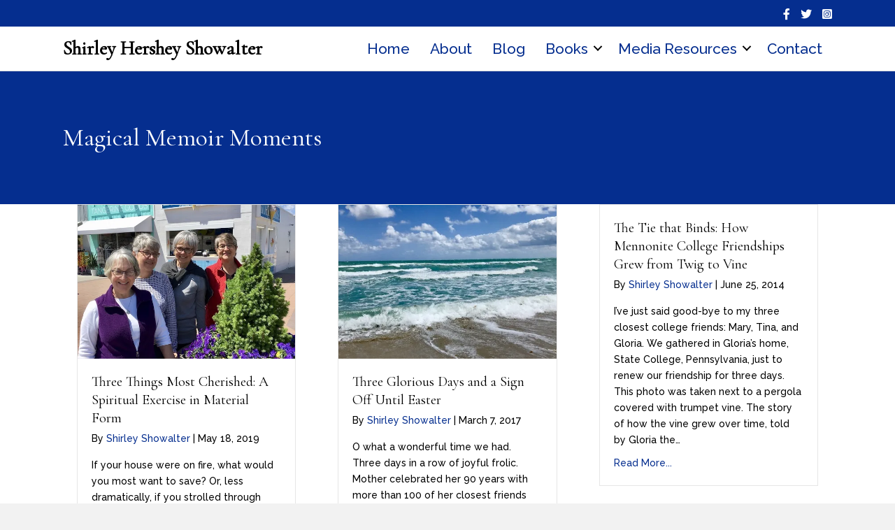

--- FILE ---
content_type: text/html; charset=UTF-8
request_url: https://shirleyshowalter.com/tag/the-group/
body_size: 10927
content:
<!DOCTYPE html>
<html dir="ltr" lang="en-US" prefix="og: https://ogp.me/ns#">
<head>
<meta charset="UTF-8" />
<meta name='viewport' content='width=device-width, initial-scale=1.0' />
<meta http-equiv='X-UA-Compatible' content='IE=edge' />
<link rel="profile" href="https://gmpg.org/xfn/11" />
<script>var et_site_url='https://shirleyshowalter.com';var et_post_id='0';function et_core_page_resource_fallback(a,b){"undefined"===typeof b&&(b=a.sheet.cssRules&&0===a.sheet.cssRules.length);b&&(a.onerror=null,a.onload=null,a.href?a.href=et_site_url+"/?et_core_page_resource="+a.id+et_post_id:a.src&&(a.src=et_site_url+"/?et_core_page_resource="+a.id+et_post_id))}
</script><title>The Group | Shirley Hershey Showalter</title>
	<style>img:is([sizes="auto" i], [sizes^="auto," i]) { contain-intrinsic-size: 3000px 1500px }</style>
	
		<!-- All in One SEO 4.9.3 - aioseo.com -->
	<meta name="robots" content="max-image-preview:large" />
	<meta name="keywords" content="mennonite,college friendships,the group,mary mccarthy,eastern mennonite college,trumpet vine" />
	<link rel="canonical" href="https://shirleyshowalter.com/tag/the-group/" />
	<meta name="generator" content="All in One SEO (AIOSEO) 4.9.3" />
		<!-- All in One SEO -->

<link rel='dns-prefetch' href='//secure.gravatar.com' />
<link rel='dns-prefetch' href='//stats.wp.com' />
<link rel='dns-prefetch' href='//fonts.googleapis.com' />
<link rel='dns-prefetch' href='//v0.wordpress.com' />
<link rel='dns-prefetch' href='//widgets.wp.com' />
<link rel='dns-prefetch' href='//s0.wp.com' />
<link rel='dns-prefetch' href='//0.gravatar.com' />
<link rel='dns-prefetch' href='//1.gravatar.com' />
<link rel='dns-prefetch' href='//2.gravatar.com' />
<link href='https://fonts.gstatic.com' crossorigin rel='preconnect' />
<link rel='preconnect' href='//i0.wp.com' />
<link rel="alternate" type="application/rss+xml" title="Shirley Hershey Showalter &raquo; Feed" href="https://shirleyshowalter.com/feed/" />
<link rel="alternate" type="application/rss+xml" title="Shirley Hershey Showalter &raquo; Comments Feed" href="https://shirleyshowalter.com/comments/feed/" />
<link rel="alternate" type="application/rss+xml" title="Shirley Hershey Showalter &raquo; The Group Tag Feed" href="https://shirleyshowalter.com/tag/the-group/feed/" />
<link rel="preload" href="https://shirleyshowalter.com/wp-content/plugins/bb-plugin/fonts/fontawesome/5.15.4/webfonts/fa-solid-900.woff2" as="font" type="font/woff2" crossorigin="anonymous">
<link rel="preload" href="https://shirleyshowalter.com/wp-content/plugins/bb-plugin/fonts/fontawesome/5.15.4/webfonts/fa-brands-400.woff2" as="font" type="font/woff2" crossorigin="anonymous">
<script>
window._wpemojiSettings = {"baseUrl":"https:\/\/s.w.org\/images\/core\/emoji\/16.0.1\/72x72\/","ext":".png","svgUrl":"https:\/\/s.w.org\/images\/core\/emoji\/16.0.1\/svg\/","svgExt":".svg","source":{"concatemoji":"https:\/\/shirleyshowalter.com\/wp-includes\/js\/wp-emoji-release.min.js?ver=6.8.3"}};
/*! This file is auto-generated */
!function(s,n){var o,i,e;function c(e){try{var t={supportTests:e,timestamp:(new Date).valueOf()};sessionStorage.setItem(o,JSON.stringify(t))}catch(e){}}function p(e,t,n){e.clearRect(0,0,e.canvas.width,e.canvas.height),e.fillText(t,0,0);var t=new Uint32Array(e.getImageData(0,0,e.canvas.width,e.canvas.height).data),a=(e.clearRect(0,0,e.canvas.width,e.canvas.height),e.fillText(n,0,0),new Uint32Array(e.getImageData(0,0,e.canvas.width,e.canvas.height).data));return t.every(function(e,t){return e===a[t]})}function u(e,t){e.clearRect(0,0,e.canvas.width,e.canvas.height),e.fillText(t,0,0);for(var n=e.getImageData(16,16,1,1),a=0;a<n.data.length;a++)if(0!==n.data[a])return!1;return!0}function f(e,t,n,a){switch(t){case"flag":return n(e,"\ud83c\udff3\ufe0f\u200d\u26a7\ufe0f","\ud83c\udff3\ufe0f\u200b\u26a7\ufe0f")?!1:!n(e,"\ud83c\udde8\ud83c\uddf6","\ud83c\udde8\u200b\ud83c\uddf6")&&!n(e,"\ud83c\udff4\udb40\udc67\udb40\udc62\udb40\udc65\udb40\udc6e\udb40\udc67\udb40\udc7f","\ud83c\udff4\u200b\udb40\udc67\u200b\udb40\udc62\u200b\udb40\udc65\u200b\udb40\udc6e\u200b\udb40\udc67\u200b\udb40\udc7f");case"emoji":return!a(e,"\ud83e\udedf")}return!1}function g(e,t,n,a){var r="undefined"!=typeof WorkerGlobalScope&&self instanceof WorkerGlobalScope?new OffscreenCanvas(300,150):s.createElement("canvas"),o=r.getContext("2d",{willReadFrequently:!0}),i=(o.textBaseline="top",o.font="600 32px Arial",{});return e.forEach(function(e){i[e]=t(o,e,n,a)}),i}function t(e){var t=s.createElement("script");t.src=e,t.defer=!0,s.head.appendChild(t)}"undefined"!=typeof Promise&&(o="wpEmojiSettingsSupports",i=["flag","emoji"],n.supports={everything:!0,everythingExceptFlag:!0},e=new Promise(function(e){s.addEventListener("DOMContentLoaded",e,{once:!0})}),new Promise(function(t){var n=function(){try{var e=JSON.parse(sessionStorage.getItem(o));if("object"==typeof e&&"number"==typeof e.timestamp&&(new Date).valueOf()<e.timestamp+604800&&"object"==typeof e.supportTests)return e.supportTests}catch(e){}return null}();if(!n){if("undefined"!=typeof Worker&&"undefined"!=typeof OffscreenCanvas&&"undefined"!=typeof URL&&URL.createObjectURL&&"undefined"!=typeof Blob)try{var e="postMessage("+g.toString()+"("+[JSON.stringify(i),f.toString(),p.toString(),u.toString()].join(",")+"));",a=new Blob([e],{type:"text/javascript"}),r=new Worker(URL.createObjectURL(a),{name:"wpTestEmojiSupports"});return void(r.onmessage=function(e){c(n=e.data),r.terminate(),t(n)})}catch(e){}c(n=g(i,f,p,u))}t(n)}).then(function(e){for(var t in e)n.supports[t]=e[t],n.supports.everything=n.supports.everything&&n.supports[t],"flag"!==t&&(n.supports.everythingExceptFlag=n.supports.everythingExceptFlag&&n.supports[t]);n.supports.everythingExceptFlag=n.supports.everythingExceptFlag&&!n.supports.flag,n.DOMReady=!1,n.readyCallback=function(){n.DOMReady=!0}}).then(function(){return e}).then(function(){var e;n.supports.everything||(n.readyCallback(),(e=n.source||{}).concatemoji?t(e.concatemoji):e.wpemoji&&e.twemoji&&(t(e.twemoji),t(e.wpemoji)))}))}((window,document),window._wpemojiSettings);
</script>
<style id='wp-emoji-styles-inline-css'>

	img.wp-smiley, img.emoji {
		display: inline !important;
		border: none !important;
		box-shadow: none !important;
		height: 1em !important;
		width: 1em !important;
		margin: 0 0.07em !important;
		vertical-align: -0.1em !important;
		background: none !important;
		padding: 0 !important;
	}
</style>
<link rel='stylesheet' id='wp-block-library-css' href='https://shirleyshowalter.com/wp-includes/css/dist/block-library/style.min.css?ver=6.8.3' media='all' />
<style id='wp-block-library-theme-inline-css'>
.wp-block-audio :where(figcaption){color:#555;font-size:13px;text-align:center}.is-dark-theme .wp-block-audio :where(figcaption){color:#ffffffa6}.wp-block-audio{margin:0 0 1em}.wp-block-code{border:1px solid #ccc;border-radius:4px;font-family:Menlo,Consolas,monaco,monospace;padding:.8em 1em}.wp-block-embed :where(figcaption){color:#555;font-size:13px;text-align:center}.is-dark-theme .wp-block-embed :where(figcaption){color:#ffffffa6}.wp-block-embed{margin:0 0 1em}.blocks-gallery-caption{color:#555;font-size:13px;text-align:center}.is-dark-theme .blocks-gallery-caption{color:#ffffffa6}:root :where(.wp-block-image figcaption){color:#555;font-size:13px;text-align:center}.is-dark-theme :root :where(.wp-block-image figcaption){color:#ffffffa6}.wp-block-image{margin:0 0 1em}.wp-block-pullquote{border-bottom:4px solid;border-top:4px solid;color:currentColor;margin-bottom:1.75em}.wp-block-pullquote cite,.wp-block-pullquote footer,.wp-block-pullquote__citation{color:currentColor;font-size:.8125em;font-style:normal;text-transform:uppercase}.wp-block-quote{border-left:.25em solid;margin:0 0 1.75em;padding-left:1em}.wp-block-quote cite,.wp-block-quote footer{color:currentColor;font-size:.8125em;font-style:normal;position:relative}.wp-block-quote:where(.has-text-align-right){border-left:none;border-right:.25em solid;padding-left:0;padding-right:1em}.wp-block-quote:where(.has-text-align-center){border:none;padding-left:0}.wp-block-quote.is-large,.wp-block-quote.is-style-large,.wp-block-quote:where(.is-style-plain){border:none}.wp-block-search .wp-block-search__label{font-weight:700}.wp-block-search__button{border:1px solid #ccc;padding:.375em .625em}:where(.wp-block-group.has-background){padding:1.25em 2.375em}.wp-block-separator.has-css-opacity{opacity:.4}.wp-block-separator{border:none;border-bottom:2px solid;margin-left:auto;margin-right:auto}.wp-block-separator.has-alpha-channel-opacity{opacity:1}.wp-block-separator:not(.is-style-wide):not(.is-style-dots){width:100px}.wp-block-separator.has-background:not(.is-style-dots){border-bottom:none;height:1px}.wp-block-separator.has-background:not(.is-style-wide):not(.is-style-dots){height:2px}.wp-block-table{margin:0 0 1em}.wp-block-table td,.wp-block-table th{word-break:normal}.wp-block-table :where(figcaption){color:#555;font-size:13px;text-align:center}.is-dark-theme .wp-block-table :where(figcaption){color:#ffffffa6}.wp-block-video :where(figcaption){color:#555;font-size:13px;text-align:center}.is-dark-theme .wp-block-video :where(figcaption){color:#ffffffa6}.wp-block-video{margin:0 0 1em}:root :where(.wp-block-template-part.has-background){margin-bottom:0;margin-top:0;padding:1.25em 2.375em}
</style>
<style id='classic-theme-styles-inline-css'>
/*! This file is auto-generated */
.wp-block-button__link{color:#fff;background-color:#32373c;border-radius:9999px;box-shadow:none;text-decoration:none;padding:calc(.667em + 2px) calc(1.333em + 2px);font-size:1.125em}.wp-block-file__button{background:#32373c;color:#fff;text-decoration:none}
</style>
<link rel='stylesheet' id='aioseo/css/src/vue/standalone/blocks/table-of-contents/global.scss-css' href='https://shirleyshowalter.com/wp-content/plugins/all-in-one-seo-pack/dist/Lite/assets/css/table-of-contents/global.e90f6d47.css?ver=4.9.3' media='all' />
<link rel='stylesheet' id='mediaelement-css' href='https://shirleyshowalter.com/wp-includes/js/mediaelement/mediaelementplayer-legacy.min.css?ver=4.2.17' media='all' />
<link rel='stylesheet' id='wp-mediaelement-css' href='https://shirleyshowalter.com/wp-includes/js/mediaelement/wp-mediaelement.min.css?ver=6.8.3' media='all' />
<style id='jetpack-sharing-buttons-style-inline-css'>
.jetpack-sharing-buttons__services-list{display:flex;flex-direction:row;flex-wrap:wrap;gap:0;list-style-type:none;margin:5px;padding:0}.jetpack-sharing-buttons__services-list.has-small-icon-size{font-size:12px}.jetpack-sharing-buttons__services-list.has-normal-icon-size{font-size:16px}.jetpack-sharing-buttons__services-list.has-large-icon-size{font-size:24px}.jetpack-sharing-buttons__services-list.has-huge-icon-size{font-size:36px}@media print{.jetpack-sharing-buttons__services-list{display:none!important}}.editor-styles-wrapper .wp-block-jetpack-sharing-buttons{gap:0;padding-inline-start:0}ul.jetpack-sharing-buttons__services-list.has-background{padding:1.25em 2.375em}
</style>
<style id='global-styles-inline-css'>
:root{--wp--preset--aspect-ratio--square: 1;--wp--preset--aspect-ratio--4-3: 4/3;--wp--preset--aspect-ratio--3-4: 3/4;--wp--preset--aspect-ratio--3-2: 3/2;--wp--preset--aspect-ratio--2-3: 2/3;--wp--preset--aspect-ratio--16-9: 16/9;--wp--preset--aspect-ratio--9-16: 9/16;--wp--preset--color--black: #000000;--wp--preset--color--cyan-bluish-gray: #abb8c3;--wp--preset--color--white: #ffffff;--wp--preset--color--pale-pink: #f78da7;--wp--preset--color--vivid-red: #cf2e2e;--wp--preset--color--luminous-vivid-orange: #ff6900;--wp--preset--color--luminous-vivid-amber: #fcb900;--wp--preset--color--light-green-cyan: #7bdcb5;--wp--preset--color--vivid-green-cyan: #00d084;--wp--preset--color--pale-cyan-blue: #8ed1fc;--wp--preset--color--vivid-cyan-blue: #0693e3;--wp--preset--color--vivid-purple: #9b51e0;--wp--preset--color--fl-heading-text: #000000;--wp--preset--color--fl-body-bg: #f2f2f2;--wp--preset--color--fl-body-text: #000000;--wp--preset--color--fl-accent: #052e8f;--wp--preset--color--fl-accent-hover: #052e8f;--wp--preset--color--fl-topbar-bg: #ffffff;--wp--preset--color--fl-topbar-text: #000000;--wp--preset--color--fl-topbar-link: #428bca;--wp--preset--color--fl-topbar-hover: #428bca;--wp--preset--color--fl-header-bg: #ffffff;--wp--preset--color--fl-header-text: #000000;--wp--preset--color--fl-header-link: #428bca;--wp--preset--color--fl-header-hover: #428bca;--wp--preset--color--fl-nav-bg: #ffffff;--wp--preset--color--fl-nav-link: #428bca;--wp--preset--color--fl-nav-hover: #428bca;--wp--preset--color--fl-content-bg: #ffffff;--wp--preset--color--fl-footer-widgets-bg: #ffffff;--wp--preset--color--fl-footer-widgets-text: #000000;--wp--preset--color--fl-footer-widgets-link: #428bca;--wp--preset--color--fl-footer-widgets-hover: #428bca;--wp--preset--color--fl-footer-bg: #ffffff;--wp--preset--color--fl-footer-text: #000000;--wp--preset--color--fl-footer-link: #428bca;--wp--preset--color--fl-footer-hover: #428bca;--wp--preset--gradient--vivid-cyan-blue-to-vivid-purple: linear-gradient(135deg,rgba(6,147,227,1) 0%,rgb(155,81,224) 100%);--wp--preset--gradient--light-green-cyan-to-vivid-green-cyan: linear-gradient(135deg,rgb(122,220,180) 0%,rgb(0,208,130) 100%);--wp--preset--gradient--luminous-vivid-amber-to-luminous-vivid-orange: linear-gradient(135deg,rgba(252,185,0,1) 0%,rgba(255,105,0,1) 100%);--wp--preset--gradient--luminous-vivid-orange-to-vivid-red: linear-gradient(135deg,rgba(255,105,0,1) 0%,rgb(207,46,46) 100%);--wp--preset--gradient--very-light-gray-to-cyan-bluish-gray: linear-gradient(135deg,rgb(238,238,238) 0%,rgb(169,184,195) 100%);--wp--preset--gradient--cool-to-warm-spectrum: linear-gradient(135deg,rgb(74,234,220) 0%,rgb(151,120,209) 20%,rgb(207,42,186) 40%,rgb(238,44,130) 60%,rgb(251,105,98) 80%,rgb(254,248,76) 100%);--wp--preset--gradient--blush-light-purple: linear-gradient(135deg,rgb(255,206,236) 0%,rgb(152,150,240) 100%);--wp--preset--gradient--blush-bordeaux: linear-gradient(135deg,rgb(254,205,165) 0%,rgb(254,45,45) 50%,rgb(107,0,62) 100%);--wp--preset--gradient--luminous-dusk: linear-gradient(135deg,rgb(255,203,112) 0%,rgb(199,81,192) 50%,rgb(65,88,208) 100%);--wp--preset--gradient--pale-ocean: linear-gradient(135deg,rgb(255,245,203) 0%,rgb(182,227,212) 50%,rgb(51,167,181) 100%);--wp--preset--gradient--electric-grass: linear-gradient(135deg,rgb(202,248,128) 0%,rgb(113,206,126) 100%);--wp--preset--gradient--midnight: linear-gradient(135deg,rgb(2,3,129) 0%,rgb(40,116,252) 100%);--wp--preset--font-size--small: 13px;--wp--preset--font-size--medium: 20px;--wp--preset--font-size--large: 36px;--wp--preset--font-size--x-large: 42px;--wp--preset--spacing--20: 0.44rem;--wp--preset--spacing--30: 0.67rem;--wp--preset--spacing--40: 1rem;--wp--preset--spacing--50: 1.5rem;--wp--preset--spacing--60: 2.25rem;--wp--preset--spacing--70: 3.38rem;--wp--preset--spacing--80: 5.06rem;--wp--preset--shadow--natural: 6px 6px 9px rgba(0, 0, 0, 0.2);--wp--preset--shadow--deep: 12px 12px 50px rgba(0, 0, 0, 0.4);--wp--preset--shadow--sharp: 6px 6px 0px rgba(0, 0, 0, 0.2);--wp--preset--shadow--outlined: 6px 6px 0px -3px rgba(255, 255, 255, 1), 6px 6px rgba(0, 0, 0, 1);--wp--preset--shadow--crisp: 6px 6px 0px rgba(0, 0, 0, 1);}:where(.is-layout-flex){gap: 0.5em;}:where(.is-layout-grid){gap: 0.5em;}body .is-layout-flex{display: flex;}.is-layout-flex{flex-wrap: wrap;align-items: center;}.is-layout-flex > :is(*, div){margin: 0;}body .is-layout-grid{display: grid;}.is-layout-grid > :is(*, div){margin: 0;}:where(.wp-block-columns.is-layout-flex){gap: 2em;}:where(.wp-block-columns.is-layout-grid){gap: 2em;}:where(.wp-block-post-template.is-layout-flex){gap: 1.25em;}:where(.wp-block-post-template.is-layout-grid){gap: 1.25em;}.has-black-color{color: var(--wp--preset--color--black) !important;}.has-cyan-bluish-gray-color{color: var(--wp--preset--color--cyan-bluish-gray) !important;}.has-white-color{color: var(--wp--preset--color--white) !important;}.has-pale-pink-color{color: var(--wp--preset--color--pale-pink) !important;}.has-vivid-red-color{color: var(--wp--preset--color--vivid-red) !important;}.has-luminous-vivid-orange-color{color: var(--wp--preset--color--luminous-vivid-orange) !important;}.has-luminous-vivid-amber-color{color: var(--wp--preset--color--luminous-vivid-amber) !important;}.has-light-green-cyan-color{color: var(--wp--preset--color--light-green-cyan) !important;}.has-vivid-green-cyan-color{color: var(--wp--preset--color--vivid-green-cyan) !important;}.has-pale-cyan-blue-color{color: var(--wp--preset--color--pale-cyan-blue) !important;}.has-vivid-cyan-blue-color{color: var(--wp--preset--color--vivid-cyan-blue) !important;}.has-vivid-purple-color{color: var(--wp--preset--color--vivid-purple) !important;}.has-black-background-color{background-color: var(--wp--preset--color--black) !important;}.has-cyan-bluish-gray-background-color{background-color: var(--wp--preset--color--cyan-bluish-gray) !important;}.has-white-background-color{background-color: var(--wp--preset--color--white) !important;}.has-pale-pink-background-color{background-color: var(--wp--preset--color--pale-pink) !important;}.has-vivid-red-background-color{background-color: var(--wp--preset--color--vivid-red) !important;}.has-luminous-vivid-orange-background-color{background-color: var(--wp--preset--color--luminous-vivid-orange) !important;}.has-luminous-vivid-amber-background-color{background-color: var(--wp--preset--color--luminous-vivid-amber) !important;}.has-light-green-cyan-background-color{background-color: var(--wp--preset--color--light-green-cyan) !important;}.has-vivid-green-cyan-background-color{background-color: var(--wp--preset--color--vivid-green-cyan) !important;}.has-pale-cyan-blue-background-color{background-color: var(--wp--preset--color--pale-cyan-blue) !important;}.has-vivid-cyan-blue-background-color{background-color: var(--wp--preset--color--vivid-cyan-blue) !important;}.has-vivid-purple-background-color{background-color: var(--wp--preset--color--vivid-purple) !important;}.has-black-border-color{border-color: var(--wp--preset--color--black) !important;}.has-cyan-bluish-gray-border-color{border-color: var(--wp--preset--color--cyan-bluish-gray) !important;}.has-white-border-color{border-color: var(--wp--preset--color--white) !important;}.has-pale-pink-border-color{border-color: var(--wp--preset--color--pale-pink) !important;}.has-vivid-red-border-color{border-color: var(--wp--preset--color--vivid-red) !important;}.has-luminous-vivid-orange-border-color{border-color: var(--wp--preset--color--luminous-vivid-orange) !important;}.has-luminous-vivid-amber-border-color{border-color: var(--wp--preset--color--luminous-vivid-amber) !important;}.has-light-green-cyan-border-color{border-color: var(--wp--preset--color--light-green-cyan) !important;}.has-vivid-green-cyan-border-color{border-color: var(--wp--preset--color--vivid-green-cyan) !important;}.has-pale-cyan-blue-border-color{border-color: var(--wp--preset--color--pale-cyan-blue) !important;}.has-vivid-cyan-blue-border-color{border-color: var(--wp--preset--color--vivid-cyan-blue) !important;}.has-vivid-purple-border-color{border-color: var(--wp--preset--color--vivid-purple) !important;}.has-vivid-cyan-blue-to-vivid-purple-gradient-background{background: var(--wp--preset--gradient--vivid-cyan-blue-to-vivid-purple) !important;}.has-light-green-cyan-to-vivid-green-cyan-gradient-background{background: var(--wp--preset--gradient--light-green-cyan-to-vivid-green-cyan) !important;}.has-luminous-vivid-amber-to-luminous-vivid-orange-gradient-background{background: var(--wp--preset--gradient--luminous-vivid-amber-to-luminous-vivid-orange) !important;}.has-luminous-vivid-orange-to-vivid-red-gradient-background{background: var(--wp--preset--gradient--luminous-vivid-orange-to-vivid-red) !important;}.has-very-light-gray-to-cyan-bluish-gray-gradient-background{background: var(--wp--preset--gradient--very-light-gray-to-cyan-bluish-gray) !important;}.has-cool-to-warm-spectrum-gradient-background{background: var(--wp--preset--gradient--cool-to-warm-spectrum) !important;}.has-blush-light-purple-gradient-background{background: var(--wp--preset--gradient--blush-light-purple) !important;}.has-blush-bordeaux-gradient-background{background: var(--wp--preset--gradient--blush-bordeaux) !important;}.has-luminous-dusk-gradient-background{background: var(--wp--preset--gradient--luminous-dusk) !important;}.has-pale-ocean-gradient-background{background: var(--wp--preset--gradient--pale-ocean) !important;}.has-electric-grass-gradient-background{background: var(--wp--preset--gradient--electric-grass) !important;}.has-midnight-gradient-background{background: var(--wp--preset--gradient--midnight) !important;}.has-small-font-size{font-size: var(--wp--preset--font-size--small) !important;}.has-medium-font-size{font-size: var(--wp--preset--font-size--medium) !important;}.has-large-font-size{font-size: var(--wp--preset--font-size--large) !important;}.has-x-large-font-size{font-size: var(--wp--preset--font-size--x-large) !important;}
:where(.wp-block-post-template.is-layout-flex){gap: 1.25em;}:where(.wp-block-post-template.is-layout-grid){gap: 1.25em;}
:where(.wp-block-columns.is-layout-flex){gap: 2em;}:where(.wp-block-columns.is-layout-grid){gap: 2em;}
:root :where(.wp-block-pullquote){font-size: 1.5em;line-height: 1.6;}
</style>
<link rel='stylesheet' id='bcct_style-css' href='https://shirleyshowalter.com/wp-content/plugins/better-click-to-tweet/assets/css/styles.css?ver=3.0' media='all' />
<link rel='stylesheet' id='font-awesome-5-css' href='https://shirleyshowalter.com/wp-content/plugins/bb-plugin/fonts/fontawesome/5.15.4/css/all.min.css?ver=2.10.0.5' media='all' />
<link rel='stylesheet' id='font-awesome-css' href='https://shirleyshowalter.com/wp-content/plugins/bb-plugin/fonts/fontawesome/5.15.4/css/v4-shims.min.css?ver=2.10.0.5' media='all' />
<link rel='stylesheet' id='fl-builder-layout-bundle-136b5d34998d2cff087b227701de86e7-css' href='https://shirleyshowalter.com/wp-content/uploads/bb-plugin/cache/136b5d34998d2cff087b227701de86e7-layout-bundle.css?ver=2.10.0.5-1.5.2.1' media='all' />
<link rel='stylesheet' id='et_monarch-css-css' href='https://shirleyshowalter.com/wp-content/plugins/monarch/css/style.css?ver=1.4.14' media='all' />
<link rel='stylesheet' id='et-gf-open-sans-css' href='https://fonts.googleapis.com/css?family=Open+Sans:400,700' media='all' />
<link rel='stylesheet' id='jetpack_likes-css' href='https://shirleyshowalter.com/wp-content/plugins/jetpack/modules/likes/style.css?ver=15.4' media='all' />
<link rel='stylesheet' id='jquery-magnificpopup-css' href='https://shirleyshowalter.com/wp-content/plugins/bb-plugin/css/jquery.magnificpopup.min.css?ver=2.10.0.5' media='all' />
<link rel='stylesheet' id='bootstrap-css' href='https://shirleyshowalter.com/wp-content/themes/bb-theme/css/bootstrap.min.css?ver=1.7.19' media='all' />
<link rel='stylesheet' id='fl-automator-skin-css' href='https://shirleyshowalter.com/wp-content/uploads/bb-theme/skin-6900c1bfe6f82.css?ver=1.7.19' media='all' />
<link rel='stylesheet' id='fl-child-theme-css' href='https://shirleyshowalter.com/wp-content/themes/bb-theme-child/style.css?ver=6.8.3' media='all' />
<link rel='stylesheet' id='fl-builder-google-fonts-1b0b2be8238cc52b91d0781b947fe8eb-css' href='//fonts.googleapis.com/css?family=Raleway%3A300%2C400%2C700%2C500%7CCormorant+Garamond%3A400&#038;ver=6.8.3' media='all' />
<link rel='stylesheet' id='sharedaddy-css' href='https://shirleyshowalter.com/wp-content/plugins/jetpack/modules/sharedaddy/sharing.css?ver=15.4' media='all' />
<link rel='stylesheet' id='social-logos-css' href='https://shirleyshowalter.com/wp-content/plugins/jetpack/_inc/social-logos/social-logos.min.css?ver=15.4' media='all' />
<script src="https://shirleyshowalter.com/wp-includes/js/jquery/jquery.min.js?ver=3.7.1" id="jquery-core-js"></script>
<script src="https://shirleyshowalter.com/wp-includes/js/jquery/jquery-migrate.min.js?ver=3.4.1" id="jquery-migrate-js"></script>
<link rel="https://api.w.org/" href="https://shirleyshowalter.com/wp-json/" /><link rel="alternate" title="JSON" type="application/json" href="https://shirleyshowalter.com/wp-json/wp/v2/tags/2153" /><link rel="EditURI" type="application/rsd+xml" title="RSD" href="https://shirleyshowalter.com/xmlrpc.php?rsd" />
<meta name="generator" content="WordPress 6.8.3" />
	<style>img#wpstats{display:none}</style>
		<style type="text/css" id="et-social-custom-css">
				 
			</style><link rel="preload" href="https://shirleyshowalter.com/wp-content/plugins/monarch/core/admin/fonts/modules.ttf" as="font" crossorigin="anonymous"><link rel="icon" href="https://i0.wp.com/shirleyshowalter.com/wp-content/uploads/2018/06/shirley-favicon.jpg?fit=32%2C32&#038;ssl=1" sizes="32x32" />
<link rel="icon" href="https://i0.wp.com/shirleyshowalter.com/wp-content/uploads/2018/06/shirley-favicon.jpg?fit=128%2C128&#038;ssl=1" sizes="192x192" />
<link rel="apple-touch-icon" href="https://i0.wp.com/shirleyshowalter.com/wp-content/uploads/2018/06/shirley-favicon.jpg?fit=128%2C128&#038;ssl=1" />
<meta name="msapplication-TileImage" content="https://i0.wp.com/shirleyshowalter.com/wp-content/uploads/2018/06/shirley-favicon.jpg?fit=128%2C128&#038;ssl=1" />
		<style id="wp-custom-css">
			@media (min-width: 768px) {
  .fl-module-post-grid .fl-post-column .fl-post-image img, .fl-module-post-grid .fl-post-column .fl-post-grid-image img {
      width: 100% !important;
      height: 220px !important;
      -o-object-fit: cover;
         object-fit: cover;
  }
}

/*
	CSS Migrated from Jetpack:
*/

/*
Welcome to Custom CSS!

To learn how this works, see http://wp.me/PEmnE-Bt
*/
.et_pb_row {
	padding-top: 10px 0 !important;
}

		</style>
		<!-- Google tag (gtag.js) -->
<script async src="https://www.googletagmanager.com/gtag/js?id=G-R4TCMB6VRH"></script>
<script>
  window.dataLayer = window.dataLayer || [];
  function gtag(){dataLayer.push(arguments);}
  gtag('js', new Date());

  gtag('config', 'G-R4TCMB6VRH');
</script>
</head>
<body class="archive tag tag-the-group tag-2153 wp-theme-bb-theme wp-child-theme-bb-theme-child fl-builder-2-10-0-5 fl-themer-1-5-2-1 fl-theme-1-7-19 fl-no-js fl-theme-builder-header fl-theme-builder-header-shirley_header fl-theme-builder-footer fl-theme-builder-footer-shirley_footer fl-theme-builder-archive fl-theme-builder-archive-shirley_blog_main et_monarch fl-framework-bootstrap fl-preset-default fl-full-width fl-search-active" itemscope="itemscope" itemtype="https://schema.org/WebPage">
<a aria-label="Skip to content" class="fl-screen-reader-text" href="#fl-main-content">Skip to content</a><div class="fl-page">
	<header class="fl-builder-content fl-builder-content-13576 fl-builder-global-templates-locked" data-post-id="13576" data-type="header" data-sticky="1" data-sticky-on="" data-sticky-breakpoint="medium" data-shrink="1" data-overlay="0" data-overlay-bg="transparent" data-shrink-image-height="50px" role="banner" itemscope="itemscope" itemtype="http://schema.org/WPHeader"><div class="fl-row fl-row-full-width fl-row-bg-color fl-node-5a39726f16763 fl-row-default-height fl-row-align-center fl-visible-desktop fl-visible-large fl-visible-medium" data-node="5a39726f16763">
	<div class="fl-row-content-wrap">
						<div class="fl-row-content fl-row-fixed-width fl-node-content">
		
<div class="fl-col-group fl-node-5a39726f1679e fl-col-group-equal-height fl-col-group-align-center" data-node="5a39726f1679e">
			<div class="fl-col fl-node-5a39726f167f2 fl-col-bg-color" data-node="5a39726f167f2">
	<div class="fl-col-content fl-node-content"><div class="fl-module fl-module-icon-group fl-node-5a3a981493f01" data-node="5a3a981493f01">
	<div class="fl-module-content fl-node-content">
		<div class="fl-icon-group">
	<span class="fl-icon">
								<a href="https://www.facebook.com/ShirleyHersheyShowalter" target="_self">
							<i class="fa fa-facebook" aria-hidden="true"></i>
						</a>
			</span>
		<span class="fl-icon">
								<a href="https://twitter.com/shirleyhs" target="_self">
							<i class="fa fa-twitter" aria-hidden="true"></i>
						</a>
			</span>
		<span class="fl-icon">
								<a href="https://www.instagram.com/shirleyshowalter/" target="_self">
							<i class="fab fa-instagram-square" aria-hidden="true"></i>
						</a>
			</span>
	</div>
	</div>
</div>
</div>
</div>
	</div>
		</div>
	</div>
</div>
<div class="fl-row fl-row-full-width fl-row-bg-color fl-node-5a39726f165fe fl-row-default-height fl-row-align-center" data-node="5a39726f165fe">
	<div class="fl-row-content-wrap">
						<div class="fl-row-content fl-row-fixed-width fl-node-content">
		
<div class="fl-col-group fl-node-5a39726f1663f fl-col-group-equal-height fl-col-group-align-center fl-col-group-custom-width" data-node="5a39726f1663f">
			<div class="fl-col fl-node-5a39726f1667a fl-col-bg-color fl-col-small fl-col-small-custom-width" data-node="5a39726f1667a">
	<div class="fl-col-content fl-node-content"><div class="fl-module fl-module-heading fl-node-ixste9jzb3d6" data-node="ixste9jzb3d6">
	<div class="fl-module-content fl-node-content">
		<h2 class="fl-heading">
		<a
		href="https://shirleyshowalter.com/"
		title="Shirley Hershey Showalter"
		target="_self"
			>
		<span class="fl-heading-text">Shirley Hershey Showalter</span>
		</a>
	</h2>
	</div>
</div>
</div>
</div>
			<div class="fl-col fl-node-5a39726f166b5 fl-col-bg-color fl-col-small-custom-width" data-node="5a39726f166b5">
	<div class="fl-col-content fl-node-content"><div class="fl-module fl-module-menu fl-node-5a39726f1672a" data-node="5a39726f1672a">
	<div class="fl-module-content fl-node-content">
		<div class="fl-menu fl-menu-responsive-toggle-mobile">
	<button class="fl-menu-mobile-toggle hamburger fl-content-ui-button" aria-haspopup="menu" aria-label="Menu"><span class="fl-menu-icon svg-container"><svg version="1.1" class="hamburger-menu" xmlns="http://www.w3.org/2000/svg" xmlns:xlink="http://www.w3.org/1999/xlink" viewBox="0 0 512 512">
<rect class="fl-hamburger-menu-top" width="512" height="102"/>
<rect class="fl-hamburger-menu-middle" y="205" width="512" height="102"/>
<rect class="fl-hamburger-menu-bottom" y="410" width="512" height="102"/>
</svg>
</span></button>	<div class="fl-clear"></div>
	<nav role="navigation" aria-label="Menu" itemscope="itemscope" itemtype="https://schema.org/SiteNavigationElement"><ul id="menu-main-menu" class="menu fl-menu-horizontal fl-toggle-arrows"><li id="menu-item-10178" class="menu-item menu-item-type-post_type menu-item-object-page menu-item-home"><a role="menuitem" title="Home" href="https://shirleyshowalter.com/">Home</a></li><li id="menu-item-9966" class="menu-item menu-item-type-post_type menu-item-object-page"><a role="menuitem" title="About Shirley Hershey Showalter" href="https://shirleyshowalter.com/about-shirley-hershey-showalter/">About</a></li><li id="menu-item-9967" class="menu-item menu-item-type-post_type menu-item-object-page current_page_parent"><a role="menuitem" title="Blog: Magical Memoir Moments" href="https://shirleyshowalter.com/blog/">Blog</a></li><li id="menu-item-15097" class="menu-item menu-item-type-post_type menu-item-object-page menu-item-has-children fl-has-submenu"><div class="fl-has-submenu-container"><a role="menuitem" href="https://shirleyshowalter.com/books/">Books</a><span role="button" tabindex="0" role="menuitem" aria-label="Books submenu toggle" aria-haspopup="menu" aria-expanded="false" aria-controls="sub-menu-15097" class="fl-menu-toggle fl-content-ui-button"></span></div><ul id="sub-menu-15097" class="sub-menu" role="menu">	<li id="menu-item-15102" class="menu-item menu-item-type-post_type menu-item-object-page"><a role="menuitem" href="https://shirleyshowalter.com/books/the-mindful-grandparent-the-art-of-loving-our-childrens-children/">The Mindful Grandparent: The Art of Loving Our Children’s Children</a></li>	<li id="menu-item-15096" class="menu-item menu-item-type-post_type menu-item-object-page menu-item-has-children fl-has-submenu"><div class="fl-has-submenu-container"><a role="menuitem" href="https://shirleyshowalter.com/books/blush-a-mennonite-girl-meets-a-glittering-world/">Blush: A Mennonite Girl Meets a Glittering World</a><span role="button" tabindex="0" role="menuitem" aria-label="Blush: A Mennonite Girl Meets a Glittering World submenu toggle" aria-haspopup="menu" aria-expanded="false" aria-controls="sub-menu-15096" class="fl-menu-toggle fl-content-ui-button"></span></div>	<ul id="sub-menu-15096" class="sub-menu" role="menu">		<li id="menu-item-9957" class="menu-item menu-item-type-custom menu-item-object-custom"><a role="menuitem" title="Buy Blush: A Mennonite Girl Meets a Gliterring World on Amazon" href="https://www.amazon.com/gp/product/0836196260/ref=as_li_ss_tl?ie=UTF8&#038;camp=1789&#038;creative=390957&#038;creativeASIN=0836196260&#038;linkCode=as2&#038;tag=100memoirs-20">Buy the book</a></li>		<li id="menu-item-9965" class="menu-item menu-item-type-post_type menu-item-object-page"><a role="menuitem" href="https://shirleyshowalter.com/books/blush-a-mennonite-girl-meets-a-glittering-world/how-to-use-the-book/">Using the Book</a></li>		<li id="menu-item-9964" class="menu-item menu-item-type-post_type menu-item-object-page"><a role="menuitem" href="https://shirleyshowalter.com/books/blush-a-mennonite-girl-meets-a-glittering-world/praise/">Praise</a></li></ul></li></ul></li><li id="menu-item-9894" class="menu-item menu-item-type-custom menu-item-object-custom menu-item-has-children fl-has-submenu"><div class="fl-has-submenu-container"><a role="menuitem" title="Media Resources" href="#">Media Resources</a><span role="button" tabindex="0" role="menuitem" aria-label="Media Resources submenu toggle" aria-haspopup="menu" aria-expanded="false" aria-controls="sub-menu-9894" class="fl-menu-toggle fl-content-ui-button"></span></div><ul id="sub-menu-9894" class="sub-menu" role="menu">	<li id="menu-item-9915" class="menu-item menu-item-type-post_type menu-item-object-page"><a role="menuitem" title="Published Essays" href="https://shirleyshowalter.com/published-memoir-essays/">Published Essays</a></li>	<li id="menu-item-9897" class="menu-item menu-item-type-post_type menu-item-object-page"><a role="menuitem" title="Speaking Engagements" href="https://shirleyshowalter.com/events/">Speaking Engagements</a></li>	<li id="menu-item-9914" class="menu-item menu-item-type-post_type menu-item-object-page"><a role="menuitem" title="Press Kit" href="https://shirleyshowalter.com/for-the-media/">Press Kit</a></li></ul></li><li id="menu-item-9960" class="menu-item menu-item-type-post_type menu-item-object-page"><a role="menuitem" href="https://shirleyshowalter.com/contact/">Contact</a></li></ul></nav></div>
	</div>
</div>
</div>
</div>
	</div>
		</div>
	</div>
</div>
</header>	<div id="fl-main-content" class="fl-page-content" itemprop="mainContentOfPage" role="main">

		<div class="fl-builder-content fl-builder-content-13598 fl-builder-global-templates-locked" data-post-id="13598"><div class="fl-row fl-row-full-width fl-row-bg-color fl-node-5a3aaf519caf6 fl-row-default-height fl-row-align-center" data-node="5a3aaf519caf6">
	<div class="fl-row-content-wrap">
						<div class="fl-row-content fl-row-fixed-width fl-node-content">
		
<div class="fl-col-group fl-node-5a3aaf519cb2f" data-node="5a3aaf519cb2f">
			<div class="fl-col fl-node-5a3aaf519cb68 fl-col-bg-color" data-node="5a3aaf519cb68">
	<div class="fl-col-content fl-node-content"><div class="fl-module fl-module-heading fl-node-5a3aaf519cabe" data-node="5a3aaf519cabe">
	<div class="fl-module-content fl-node-content">
		<h1 class="fl-heading">
		<span class="fl-heading-text">Magical Memoir Moments</span>
	</h1>
	</div>
</div>
</div>
</div>
	</div>
		</div>
	</div>
</div>
<div class="fl-row fl-row-fixed-width fl-row-bg-none fl-node-5a3aaf519c9d2 fl-row-default-height fl-row-align-center" data-node="5a3aaf519c9d2">
	<div class="fl-row-content-wrap">
						<div class="fl-row-content fl-row-fixed-width fl-node-content">
		
<div class="fl-col-group fl-node-5a3aaf519ca12" data-node="5a3aaf519ca12">
			<div class="fl-col fl-node-5a3aaf519ca4c fl-col-bg-color" data-node="5a3aaf519ca4c">
	<div class="fl-col-content fl-node-content"><div class="fl-module fl-module-post-grid fl-node-5a3aaf519ca86" data-node="5a3aaf519ca86">
	<div class="fl-module-content fl-node-content">
			<div class="fl-post-grid" itemscope="itemscope" itemtype="https://schema.org/Collection">
	<div class="fl-post-column">

<div class="fl-post-grid-post fl-post-grid-image-above-title fl-post-columns-post fl-post-align-left post-14386 post type-post status-publish format-standard has-post-thumbnail hentry category-jubilacion category-magical-memoir-moments tag-the-group" itemscope="itemscope" itemtype="https://schema.org/BlogPosting">
	<meta itemscope itemprop="mainEntityOfPage" itemtype="https://schema.org/WebPage" itemid="https://shirleyshowalter.com/three-things-most-cherished-a-spiritual-exercise-in-material-form/" content="Three Things Most Cherished: A Spiritual Exercise in Material Form" /><meta itemprop="datePublished" content="2019-05-18" /><meta itemprop="dateModified" content="2019-05-20" /><div itemprop="publisher" itemscope itemtype="https://schema.org/Organization"><meta itemprop="name" content="Shirley Hershey Showalter"></div><div itemscope itemprop="author" itemtype="https://schema.org/Person"><meta itemprop="url" content="https://shirleyshowalter.com/author/shirleyhs/" /><meta itemprop="name" content="Shirley Showalter" /></div><div itemscope itemprop="image" itemtype="https://schema.org/ImageObject"><meta itemprop="url" content="https://i0.wp.com/shirleyshowalter.com/wp-content/uploads/2019/05/IMG_6238.jpg?fit=600%2C800&ssl=1" /><meta itemprop="width" content="600" /><meta itemprop="height" content="800" /></div><div itemprop="interactionStatistic" itemscope itemtype="https://schema.org/InteractionCounter"><meta itemprop="interactionType" content="https://schema.org/CommentAction" /><meta itemprop="userInteractionCount" content="45" /></div>
<div class="fl-post-image">
	<a href='https://shirleyshowalter.com/three-things-most-cherished-a-spiritual-exercise-in-material-form/' title='Three Things Most Cherished: A Spiritual Exercise in Material Form'><img width="600" height="800" src="https://i0.wp.com/shirleyshowalter.com/wp-content/uploads/2019/05/IMG_6238.jpg?fit=600%2C800&amp;ssl=1" class=" wp-post-image" alt="L-R: Gloria, Mary, Shirley, Tina." itemprop="image" decoding="async" loading="lazy" srcset="https://i0.wp.com/shirleyshowalter.com/wp-content/uploads/2019/05/IMG_6238.jpg?w=600&amp;ssl=1 600w, https://i0.wp.com/shirleyshowalter.com/wp-content/uploads/2019/05/IMG_6238.jpg?resize=225%2C300&amp;ssl=1 225w" sizes="auto, (max-width: 600px) 100vw, 600px" data-attachment-id="14389" data-permalink="https://shirleyshowalter.com/three-things-most-cherished-a-spiritual-exercise-in-material-form/img_6238/" data-orig-file="https://i0.wp.com/shirleyshowalter.com/wp-content/uploads/2019/05/IMG_6238.jpg?fit=600%2C800&amp;ssl=1" data-orig-size="600,800" data-comments-opened="1" data-image-meta="{&quot;aperture&quot;:&quot;2.2&quot;,&quot;credit&quot;:&quot;&quot;,&quot;camera&quot;:&quot;iPhone 6s&quot;,&quot;caption&quot;:&quot;&quot;,&quot;created_timestamp&quot;:&quot;1557929685&quot;,&quot;copyright&quot;:&quot;&quot;,&quot;focal_length&quot;:&quot;4.15&quot;,&quot;iso&quot;:&quot;25&quot;,&quot;shutter_speed&quot;:&quot;0.00070175438596491&quot;,&quot;title&quot;:&quot;&quot;,&quot;orientation&quot;:&quot;1&quot;}" data-image-title="IMG_6238" data-image-description="&lt;p&gt;L-R: Gloria, Mary, Shirley, Tina.&lt;/p&gt;
" data-image-caption="&lt;p&gt;L-R: Gloria, Mary, Shirley, Tina.&lt;/p&gt;
" data-medium-file="https://i0.wp.com/shirleyshowalter.com/wp-content/uploads/2019/05/IMG_6238.jpg?fit=225%2C300&amp;ssl=1" data-large-file="https://i0.wp.com/shirleyshowalter.com/wp-content/uploads/2019/05/IMG_6238.jpg?fit=600%2C800&amp;ssl=1" /></a>
</div>


<div class="fl-post-text">

    <h2 class="fl-post-title"><a href='https://shirleyshowalter.com/three-things-most-cherished-a-spiritual-exercise-in-material-form/' title='Three Things Most Cherished: A Spiritual Exercise in Material Form'>Three Things Most Cherished: A Spiritual Exercise in Material Form</a></h2>
    
    <div class="fl-post-meta">
    	By <a href="https://shirleyshowalter.com/author/shirleyhs/">Shirley Showalter</a>
    	<span class="fl-post-meta-sep"> | </span>
    	May 18, 2019
    </div>
    
    <div class="fl-post-excerpt">
    	<p>If your house were on fire, what would you most want to save? Or, less dramatically, if you strolled through your house today, which items would you miss most if they weren&#8217;t there? Take your time, I&#8217;ll wait for you. Recently, my friend Tina challenged our group of college friends to name our three favorite&#8230;</p>

    </div>
    
    <div class="fl-post-more-link">
    	<a href='https://shirleyshowalter.com/three-things-most-cherished-a-spiritual-exercise-in-material-form/' title='Read More...'>Read More...</a>
    </div>

</div></div>

</div>
<div class="fl-post-column">

<div class="fl-post-grid-post fl-post-grid-image-above-title fl-post-columns-post fl-post-align-left post-12835 post type-post status-publish format-standard has-post-thumbnail hentry category-jubilacion category-magical-memoir-moments tag-kate tag-miami tag-mother tag-south-beach tag-the-group" itemscope="itemscope" itemtype="https://schema.org/BlogPosting">
	<meta itemscope itemprop="mainEntityOfPage" itemtype="https://schema.org/WebPage" itemid="https://shirleyshowalter.com/three-glorious-days-and-a-sign-off-until-easter/" content="Three Glorious Days and a Sign Off Until Easter" /><meta itemprop="datePublished" content="2017-03-07" /><meta itemprop="dateModified" content="2017-03-08" /><div itemprop="publisher" itemscope itemtype="https://schema.org/Organization"><meta itemprop="name" content="Shirley Hershey Showalter"></div><div itemscope itemprop="author" itemtype="https://schema.org/Person"><meta itemprop="url" content="https://shirleyshowalter.com/author/shirleyhs/" /><meta itemprop="name" content="Shirley Showalter" /></div><div itemscope itemprop="image" itemtype="https://schema.org/ImageObject"><meta itemprop="url" content="https://i0.wp.com/shirleyshowalter.com/wp-content/uploads/2017/03/FullSizeRender-14.jpg?fit=600%2C345&ssl=1" /><meta itemprop="width" content="600" /><meta itemprop="height" content="345" /></div><div itemprop="interactionStatistic" itemscope itemtype="https://schema.org/InteractionCounter"><meta itemprop="interactionType" content="https://schema.org/CommentAction" /><meta itemprop="userInteractionCount" content="31" /></div>
<div class="fl-post-image">
	<a href='https://shirleyshowalter.com/three-glorious-days-and-a-sign-off-until-easter/' title='Three Glorious Days and a Sign Off Until Easter'><img width="600" height="345" src="https://i0.wp.com/shirleyshowalter.com/wp-content/uploads/2017/03/FullSizeRender-14.jpg?fit=600%2C345&amp;ssl=1" class=" wp-post-image" alt="The beautiful Atlantic Ocean." itemprop="image" decoding="async" loading="lazy" srcset="https://i0.wp.com/shirleyshowalter.com/wp-content/uploads/2017/03/FullSizeRender-14.jpg?w=600&amp;ssl=1 600w, https://i0.wp.com/shirleyshowalter.com/wp-content/uploads/2017/03/FullSizeRender-14.jpg?resize=300%2C173&amp;ssl=1 300w" sizes="auto, (max-width: 600px) 100vw, 600px" data-attachment-id="12846" data-permalink="https://shirleyshowalter.com/three-glorious-days-and-a-sign-off-until-easter/fullsizerender-14/" data-orig-file="https://i0.wp.com/shirleyshowalter.com/wp-content/uploads/2017/03/FullSizeRender-14.jpg?fit=600%2C345&amp;ssl=1" data-orig-size="600,345" data-comments-opened="1" data-image-meta="{&quot;aperture&quot;:&quot;1.8&quot;,&quot;credit&quot;:&quot;&quot;,&quot;camera&quot;:&quot;iPhone 7&quot;,&quot;caption&quot;:&quot;&quot;,&quot;created_timestamp&quot;:&quot;1488892213&quot;,&quot;copyright&quot;:&quot;&quot;,&quot;focal_length&quot;:&quot;3.99&quot;,&quot;iso&quot;:&quot;20&quot;,&quot;shutter_speed&quot;:&quot;0.00015600624024961&quot;,&quot;title&quot;:&quot;&quot;,&quot;orientation&quot;:&quot;1&quot;}" data-image-title="FullSizeRender 14" data-image-description="&lt;p&gt;The beautiful Atlantic Ocean.&lt;/p&gt;
" data-image-caption="&lt;p&gt;The beautiful Atlantic Ocean.&lt;/p&gt;
" data-medium-file="https://i0.wp.com/shirleyshowalter.com/wp-content/uploads/2017/03/FullSizeRender-14.jpg?fit=300%2C173&amp;ssl=1" data-large-file="https://i0.wp.com/shirleyshowalter.com/wp-content/uploads/2017/03/FullSizeRender-14.jpg?fit=600%2C345&amp;ssl=1" /></a>
</div>


<div class="fl-post-text">

    <h2 class="fl-post-title"><a href='https://shirleyshowalter.com/three-glorious-days-and-a-sign-off-until-easter/' title='Three Glorious Days and a Sign Off Until Easter'>Three Glorious Days and a Sign Off Until Easter</a></h2>
    
    <div class="fl-post-meta">
    	By <a href="https://shirleyshowalter.com/author/shirleyhs/">Shirley Showalter</a>
    	<span class="fl-post-meta-sep"> | </span>
    	March 7, 2017
    </div>
    
    <div class="fl-post-excerpt">
    	<p>O what a wonderful time we had. Three days in a row of joyful frolic. Mother celebrated her 90 years with more than 100 of her closest friends and family. Our immediate family booked the entire Forgotten Seasons Bed and Breakfast. Kathy and Jay Wenger set a lovely table for us on Sunday morning. Here&#8230;</p>

    </div>
    
    <div class="fl-post-more-link">
    	<a href='https://shirleyshowalter.com/three-glorious-days-and-a-sign-off-until-easter/' title='Read More...'>Read More...</a>
    </div>

</div></div>

</div>
<div class="fl-post-column">

<div class="fl-post-grid-post fl-post-align-left post-8866 post type-post status-publish format-standard hentry category-anabaptist-memoir category-personal-reflections tag-eastern-mennonite-college tag-gloria tag-lifelong-friendships tag-mary tag-mary-mccarthy tag-pennsylvania tag-pergola tag-state-college tag-the-group tag-tina tag-trumpet-vine" itemscope="itemscope" itemtype="https://schema.org/BlogPosting">
	<meta itemscope itemprop="mainEntityOfPage" itemtype="https://schema.org/WebPage" itemid="https://shirleyshowalter.com/the-tie-that-binds-how-mennonite-college-friendships-grew-from-twig-to-vine/" content="The Tie that Binds: How Mennonite College Friendships Grew from Twig to Vine" /><meta itemprop="datePublished" content="2014-06-25" /><meta itemprop="dateModified" content="2014-06-25" /><div itemprop="publisher" itemscope itemtype="https://schema.org/Organization"><meta itemprop="name" content="Shirley Hershey Showalter"></div><div itemscope itemprop="author" itemtype="https://schema.org/Person"><meta itemprop="url" content="https://shirleyshowalter.com/author/shirleyhs/" /><meta itemprop="name" content="Shirley Showalter" /></div><div itemprop="interactionStatistic" itemscope itemtype="https://schema.org/InteractionCounter"><meta itemprop="interactionType" content="https://schema.org/CommentAction" /><meta itemprop="userInteractionCount" content="26" /></div>

<div class="fl-post-text">

    <h2 class="fl-post-title"><a href='https://shirleyshowalter.com/the-tie-that-binds-how-mennonite-college-friendships-grew-from-twig-to-vine/' title='The Tie that Binds: How Mennonite College Friendships Grew from Twig to Vine'>The Tie that Binds: How Mennonite College Friendships Grew from Twig to Vine</a></h2>
    
    <div class="fl-post-meta">
    	By <a href="https://shirleyshowalter.com/author/shirleyhs/">Shirley Showalter</a>
    	<span class="fl-post-meta-sep"> | </span>
    	June 25, 2014
    </div>
    
    <div class="fl-post-excerpt">
    	<p>I&#8217;ve just said good-bye to my three closest college friends: Mary, Tina, and Gloria. We gathered in Gloria&#8217;s home, State College, Pennsylvania, just to renew our friendship for three days. This photo was taken next to a pergola covered with trumpet vine. The story of how the vine grew over time, told by Gloria the&#8230;</p>

    </div>
    
    <div class="fl-post-more-link">
    	<a href='https://shirleyshowalter.com/the-tie-that-binds-how-mennonite-college-friendships-grew-from-twig-to-vine/' title='Read More...'>Read More...</a>
    </div>

</div></div>

</div>
	</div>
<div class="fl-clear"></div>
	</div>
</div>
</div>
</div>
	</div>
		</div>
	</div>
</div>
</div>
	</div><!-- .fl-page-content -->
	<footer class="fl-builder-content fl-builder-content-13581 fl-builder-global-templates-locked" data-post-id="13581" data-type="footer" itemscope="itemscope" itemtype="http://schema.org/WPFooter"><div class="fl-row fl-row-full-width fl-row-bg-color fl-node-5a3a93ccbd444 fl-row-default-height fl-row-align-center" data-node="5a3a93ccbd444">
	<div class="fl-row-content-wrap">
						<div class="fl-row-content fl-row-fixed-width fl-node-content">
		
<div class="fl-col-group fl-node-5a3a93ccbd47e" data-node="5a3a93ccbd47e">
			<div class="fl-col fl-node-5a3a93ccbd511 fl-col-bg-color" data-node="5a3a93ccbd511">
	<div class="fl-col-content fl-node-content"><div class="fl-module fl-module-rich-text fl-node-5a3a9487405f8" data-node="5a3a9487405f8">
	<div class="fl-module-content fl-node-content">
		<div class="fl-rich-text">
	<p><a href="http://shirleyshowalter.com/wp-admin/">Login</a></p>
</div>
	</div>
</div>
</div>
</div>
	</div>
		</div>
	</div>
</div>
<div class="fl-row fl-row-full-width fl-row-bg-color fl-node-5a3a93ccbd356 fl-row-default-height fl-row-align-center" data-node="5a3a93ccbd356">
	<div class="fl-row-content-wrap">
						<div class="fl-row-content fl-row-fixed-width fl-node-content">
		
<div class="fl-col-group fl-node-5a3a93ccbd397" data-node="5a3a93ccbd397">
			<div class="fl-col fl-node-5a3a93ccbd3d1 fl-col-bg-color fl-col-small" data-node="5a3a93ccbd3d1">
	<div class="fl-col-content fl-node-content"><div class="fl-module fl-module-rich-text fl-node-5a3a93ccbd40a" data-node="5a3a93ccbd40a">
	<div class="fl-module-content fl-node-content">
		<div class="fl-rich-text">
	<p style="text-align: left;">© Shirley Hershey Showalter | Hosting by <a href="https://clayshowalter.com">Clay Showalter</a></p>
</div>
	</div>
</div>
</div>
</div>
			<div class="fl-col fl-node-5a3a944a3161b fl-col-bg-color fl-col-small" data-node="5a3a944a3161b">
	<div class="fl-col-content fl-node-content"><div class="fl-module fl-module-icon-group fl-node-5a3aa8fc40869" data-node="5a3aa8fc40869">
	<div class="fl-module-content fl-node-content">
		<div class="fl-icon-group">
	<span class="fl-icon">
								<a href="https://www.facebook.com/ShirleyHersheyShowalter" target="_self">
							<i class="fa fa-facebook" aria-hidden="true"></i>
						</a>
			</span>
		<span class="fl-icon">
								<a href="https://twitter.com/shirleyhs" target="_self">
							<i class="fa fa-twitter" aria-hidden="true"></i>
						</a>
			</span>
		<span class="fl-icon">
								<a href="https://www.instagram.com/shirleyshowalter/" target="_self">
							<i class="fab fa-instagram-square" aria-hidden="true"></i>
						</a>
			</span>
	</div>
	</div>
</div>
</div>
</div>
	</div>
		</div>
	</div>
</div>
</footer>	</div><!-- .fl-page -->
<div class="et_social_pin_images_outer">
					<div class="et_social_pinterest_window">
						<div class="et_social_modal_header"><h3>Pin It on Pinterest</h3><span class="et_social_close"></span></div>
						<div class="et_social_pin_images" data-permalink="https://shirleyshowalter.com/the-tie-that-binds-how-mennonite-college-friendships-grew-from-twig-to-vine/" data-title="The Tie that Binds: How Mennonite College Friendships Grew from Twig to Vine" data-post_id="8866"></div>
					</div>
				</div><script src="https://shirleyshowalter.com/wp-content/plugins/bb-plugin/js/libs/jquery.imagesloaded.min.js?ver=2.10.0.5" id="imagesloaded-js"></script>
<script src="https://shirleyshowalter.com/wp-content/plugins/bb-plugin/js/libs/jquery.ba-throttle-debounce.min.js?ver=2.10.0.5" id="jquery-throttle-js"></script>
<script src="https://shirleyshowalter.com/wp-content/uploads/bb-plugin/cache/2701961b2edc09e022016fc1d9608f8e-layout-bundle.js?ver=2.10.0.5-1.5.2.1" id="fl-builder-layout-bundle-2701961b2edc09e022016fc1d9608f8e-js"></script>
<script src="https://shirleyshowalter.com/wp-content/plugins/monarch/js/idle-timer.min.js?ver=1.4.14" id="et_monarch-idle-js"></script>
<script id="et_monarch-custom-js-js-extra">
var monarchSettings = {"ajaxurl":"https:\/\/shirleyshowalter.com\/wp-admin\/admin-ajax.php","pageurl":"","stats_nonce":"d66e6957fb","share_counts":"9b17b7ee7c","follow_counts":"5ed0317a27","total_counts":"c47b68620c","media_single":"04e8f8826b","media_total":"54d996817e","generate_all_window_nonce":"0e11e4eae0","no_img_message":"No images available for sharing on this page"};
</script>
<script src="https://shirleyshowalter.com/wp-content/plugins/monarch/js/custom.js?ver=1.4.14" id="et_monarch-custom-js-js"></script>
<script src="https://shirleyshowalter.com/wp-content/plugins/monarch/core/admin/js/common.js?ver=4.9.3" id="et-core-common-js"></script>
<script id="jetpack-stats-js-before">
_stq = window._stq || [];
_stq.push([ "view", {"v":"ext","blog":"31610455","post":"0","tz":"-5","srv":"shirleyshowalter.com","arch_tag":"the-group","arch_results":"3","j":"1:15.4"} ]);
_stq.push([ "clickTrackerInit", "31610455", "0" ]);
</script>
<script src="https://stats.wp.com/e-202604.js" id="jetpack-stats-js" defer data-wp-strategy="defer"></script>
<script src="https://shirleyshowalter.com/wp-content/plugins/bb-plugin/js/libs/jquery.magnificpopup.min.js?ver=2.10.0.5" id="jquery-magnificpopup-js"></script>
<script src="https://shirleyshowalter.com/wp-content/plugins/bb-plugin/js/libs/jquery.fitvids.min.js?ver=1.2" id="jquery-fitvids-js"></script>
<script src="https://shirleyshowalter.com/wp-content/themes/bb-theme/js/bootstrap.min.js?ver=1.7.19" id="bootstrap-js"></script>
<script id="fl-automator-js-extra">
var themeopts = {"medium_breakpoint":"992","mobile_breakpoint":"768","lightbox":"enabled","scrollTopPosition":"800"};
</script>
<script src="https://shirleyshowalter.com/wp-content/themes/bb-theme/js/theme.min.js?ver=1.7.19" id="fl-automator-js"></script>
</body>
</html>


--- FILE ---
content_type: text/css
request_url: https://shirleyshowalter.com/wp-content/uploads/bb-plugin/cache/136b5d34998d2cff087b227701de86e7-layout-bundle.css?ver=2.10.0.5-1.5.2.1
body_size: 6938
content:
.fl-builder-content *,.fl-builder-content *:before,.fl-builder-content *:after {-webkit-box-sizing: border-box;-moz-box-sizing: border-box;box-sizing: border-box;}.fl-row:before,.fl-row:after,.fl-row-content:before,.fl-row-content:after,.fl-col-group:before,.fl-col-group:after,.fl-col:before,.fl-col:after,.fl-module:not([data-accepts]):before,.fl-module:not([data-accepts]):after,.fl-module-content:before,.fl-module-content:after {display: table;content: " ";}.fl-row:after,.fl-row-content:after,.fl-col-group:after,.fl-col:after,.fl-module:not([data-accepts]):after,.fl-module-content:after {clear: both;}.fl-clear {clear: both;}.fl-row,.fl-row-content {margin-left: auto;margin-right: auto;min-width: 0;}.fl-row-content-wrap {position: relative;}.fl-builder-mobile .fl-row-bg-photo .fl-row-content-wrap {background-attachment: scroll;}.fl-row-bg-video,.fl-row-bg-video .fl-row-content,.fl-row-bg-embed,.fl-row-bg-embed .fl-row-content {position: relative;}.fl-row-bg-video .fl-bg-video,.fl-row-bg-embed .fl-bg-embed-code {bottom: 0;left: 0;overflow: hidden;position: absolute;right: 0;top: 0;}.fl-row-bg-video .fl-bg-video video,.fl-row-bg-embed .fl-bg-embed-code video {bottom: 0;left: 0px;max-width: none;position: absolute;right: 0;top: 0px;}.fl-row-bg-video .fl-bg-video video {min-width: 100%;min-height: 100%;width: auto;height: auto;}.fl-row-bg-video .fl-bg-video iframe,.fl-row-bg-embed .fl-bg-embed-code iframe {pointer-events: none;width: 100vw;height: 56.25vw; max-width: none;min-height: 100vh;min-width: 177.77vh; position: absolute;top: 50%;left: 50%;-ms-transform: translate(-50%, -50%); -webkit-transform: translate(-50%, -50%); transform: translate(-50%, -50%);}.fl-bg-video-fallback {background-position: 50% 50%;background-repeat: no-repeat;background-size: cover;bottom: 0px;left: 0px;position: absolute;right: 0px;top: 0px;}.fl-row-bg-slideshow,.fl-row-bg-slideshow .fl-row-content {position: relative;}.fl-row .fl-bg-slideshow {bottom: 0;left: 0;overflow: hidden;position: absolute;right: 0;top: 0;z-index: 0;}.fl-builder-edit .fl-row .fl-bg-slideshow * {bottom: 0;height: auto !important;left: 0;position: absolute !important;right: 0;top: 0;}.fl-row-bg-overlay .fl-row-content-wrap:after {border-radius: inherit;content: '';display: block;position: absolute;top: 0;right: 0;bottom: 0;left: 0;z-index: 0;}.fl-row-bg-overlay .fl-row-content {position: relative;z-index: 1;}.fl-row-default-height .fl-row-content-wrap,.fl-row-custom-height .fl-row-content-wrap {display: -webkit-box;display: -webkit-flex;display: -ms-flexbox;display: flex;min-height: 100vh;}.fl-row-overlap-top .fl-row-content-wrap {display: -webkit-inline-box;display: -webkit-inline-flex;display: -moz-inline-box;display: -ms-inline-flexbox;display: inline-flex;width: 100%;}.fl-row-default-height .fl-row-content-wrap,.fl-row-custom-height .fl-row-content-wrap {min-height: 0;}.fl-row-default-height .fl-row-content,.fl-row-full-height .fl-row-content,.fl-row-custom-height .fl-row-content {-webkit-box-flex: 1 1 auto; -moz-box-flex: 1 1 auto;-webkit-flex: 1 1 auto;-ms-flex: 1 1 auto;flex: 1 1 auto;}.fl-row-default-height .fl-row-full-width.fl-row-content,.fl-row-full-height .fl-row-full-width.fl-row-content,.fl-row-custom-height .fl-row-full-width.fl-row-content {max-width: 100%;width: 100%;}.fl-row-default-height.fl-row-align-center .fl-row-content-wrap,.fl-row-full-height.fl-row-align-center .fl-row-content-wrap,.fl-row-custom-height.fl-row-align-center .fl-row-content-wrap {-webkit-align-items: center;-webkit-box-align: center;-webkit-box-pack: center;-webkit-justify-content: center;-ms-flex-align: center;-ms-flex-pack: center;justify-content: center;align-items: center;}.fl-row-default-height.fl-row-align-bottom .fl-row-content-wrap,.fl-row-full-height.fl-row-align-bottom .fl-row-content-wrap,.fl-row-custom-height.fl-row-align-bottom .fl-row-content-wrap {-webkit-align-items: flex-end;-webkit-justify-content: flex-end;-webkit-box-align: end;-webkit-box-pack: end;-ms-flex-align: end;-ms-flex-pack: end;justify-content: flex-end;align-items: flex-end;}.fl-col-group-equal-height {display: flex;flex-wrap: wrap;width: 100%;}.fl-col-group-equal-height.fl-col-group-has-child-loading {flex-wrap: nowrap;}.fl-col-group-equal-height .fl-col,.fl-col-group-equal-height .fl-col-content {display: flex;flex: 1 1 auto;}.fl-col-group-equal-height .fl-col-content {flex-direction: column;flex-shrink: 1;min-width: 1px;max-width: 100%;width: 100%;}.fl-col-group-equal-height:before,.fl-col-group-equal-height .fl-col:before,.fl-col-group-equal-height .fl-col-content:before,.fl-col-group-equal-height:after,.fl-col-group-equal-height .fl-col:after,.fl-col-group-equal-height .fl-col-content:after{content: none;}.fl-col-group-nested.fl-col-group-equal-height.fl-col-group-align-top .fl-col-content,.fl-col-group-equal-height.fl-col-group-align-top .fl-col-content {justify-content: flex-start;}.fl-col-group-nested.fl-col-group-equal-height.fl-col-group-align-center .fl-col-content,.fl-col-group-equal-height.fl-col-group-align-center .fl-col-content {justify-content: center;}.fl-col-group-nested.fl-col-group-equal-height.fl-col-group-align-bottom .fl-col-content,.fl-col-group-equal-height.fl-col-group-align-bottom .fl-col-content {justify-content: flex-end;}.fl-col-group-equal-height.fl-col-group-align-center .fl-col-group {width: 100%;}.fl-col {float: left;min-height: 1px;}.fl-col-bg-overlay .fl-col-content {position: relative;}.fl-col-bg-overlay .fl-col-content:after {border-radius: inherit;content: '';display: block;position: absolute;top: 0;right: 0;bottom: 0;left: 0;z-index: 0;}.fl-col-bg-overlay .fl-module {position: relative;z-index: 2;}.single:not(.woocommerce).single-fl-builder-template .fl-content {width: 100%;}.fl-builder-layer {position: absolute;top:0;left:0;right: 0;bottom: 0;z-index: 0;pointer-events: none;overflow: hidden;}.fl-builder-shape-layer {z-index: 0;}.fl-builder-shape-layer.fl-builder-bottom-edge-layer {z-index: 1;}.fl-row-bg-overlay .fl-builder-shape-layer {z-index: 1;}.fl-row-bg-overlay .fl-builder-shape-layer.fl-builder-bottom-edge-layer {z-index: 2;}.fl-row-has-layers .fl-row-content {z-index: 1;}.fl-row-bg-overlay .fl-row-content {z-index: 2;}.fl-builder-layer > * {display: block;position: absolute;top:0;left:0;width: 100%;}.fl-builder-layer + .fl-row-content {position: relative;}.fl-builder-layer .fl-shape {fill: #aaa;stroke: none;stroke-width: 0;width:100%;}@supports (-webkit-touch-callout: inherit) {.fl-row.fl-row-bg-parallax .fl-row-content-wrap,.fl-row.fl-row-bg-fixed .fl-row-content-wrap {background-position: center !important;background-attachment: scroll !important;}}@supports (-webkit-touch-callout: none) {.fl-row.fl-row-bg-fixed .fl-row-content-wrap {background-position: center !important;background-attachment: scroll !important;}}.fl-clearfix:before,.fl-clearfix:after {display: table;content: " ";}.fl-clearfix:after {clear: both;}.sr-only {position: absolute;width: 1px;height: 1px;padding: 0;overflow: hidden;clip: rect(0,0,0,0);white-space: nowrap;border: 0;}.fl-builder-content .fl-button:is(a, button),.fl-builder-content a.fl-button:visited {border-radius: 4px;display: inline-block;font-size: 16px;font-weight: normal;line-height: 18px;padding: 12px 24px;text-decoration: none;text-shadow: none;}.fl-builder-content .fl-button:hover {text-decoration: none;}.fl-builder-content .fl-button:active {position: relative;top: 1px;}.fl-builder-content .fl-button-width-full .fl-button {width: 100%;display: block;text-align: center;}.fl-builder-content .fl-button-width-custom .fl-button {display: inline-block;text-align: center;max-width: 100%;}.fl-builder-content .fl-button-left {text-align: left;}.fl-builder-content .fl-button-center {text-align: center;}.fl-builder-content .fl-button-right {text-align: right;}.fl-builder-content .fl-button i {font-size: 1.3em;height: auto;margin-right:8px;vertical-align: middle;width: auto;}.fl-builder-content .fl-button i.fl-button-icon-after {margin-left: 8px;margin-right: 0;}.fl-builder-content .fl-button-has-icon .fl-button-text {vertical-align: middle;}.fl-icon-wrap {display: inline-block;}.fl-icon {display: table-cell;vertical-align: middle;}.fl-icon a {text-decoration: none;}.fl-icon i {float: right;height: auto;width: auto;}.fl-icon i:before {border: none !important;height: auto;width: auto;}.fl-icon-text {display: table-cell;text-align: left;padding-left: 15px;vertical-align: middle;}.fl-icon-text-empty {display: none;}.fl-icon-text *:last-child {margin: 0 !important;padding: 0 !important;}.fl-icon-text a {text-decoration: none;}.fl-icon-text span {display: block;}.fl-icon-text span.mce-edit-focus {min-width: 1px;}.fl-module img {max-width: 100%;}.fl-photo {line-height: 0;position: relative;}.fl-photo-align-left {text-align: left;}.fl-photo-align-center {text-align: center;}.fl-photo-align-right {text-align: right;}.fl-photo-content {display: inline-block;line-height: 0;position: relative;max-width: 100%;}.fl-photo-img-svg {width: 100%;}.fl-photo-content img {display: inline;height: auto;max-width: 100%;}.fl-photo-crop-circle img {-webkit-border-radius: 100%;-moz-border-radius: 100%;border-radius: 100%;}.fl-photo-caption {font-size: 13px;line-height: 18px;overflow: hidden;text-overflow: ellipsis;}.fl-photo-caption-below {padding-bottom: 20px;padding-top: 10px;}.fl-photo-caption-hover {background: rgba(0,0,0,0.7);bottom: 0;color: #fff;left: 0;opacity: 0;filter: alpha(opacity = 0);padding: 10px 15px;position: absolute;right: 0;-webkit-transition:opacity 0.3s ease-in;-moz-transition:opacity 0.3s ease-in;transition:opacity 0.3s ease-in;}.fl-photo-content:hover .fl-photo-caption-hover {opacity: 100;filter: alpha(opacity = 100);}.fl-builder-pagination,.fl-builder-pagination-load-more {padding: 40px 0;}.fl-builder-pagination ul.page-numbers {list-style: none;margin: 0;padding: 0;text-align: center;}.fl-builder-pagination li {display: inline-block;list-style: none;margin: 0;padding: 0;}.fl-builder-pagination li a.page-numbers,.fl-builder-pagination li span.page-numbers {border: 1px solid #e6e6e6;display: inline-block;padding: 5px 10px;margin: 0 0 5px;}.fl-builder-pagination li a.page-numbers:hover,.fl-builder-pagination li span.current {background: #f5f5f5;text-decoration: none;}.fl-slideshow,.fl-slideshow * {-webkit-box-sizing: content-box;-moz-box-sizing: content-box;box-sizing: content-box;}.fl-slideshow .fl-slideshow-image img {max-width: none !important;}.fl-slideshow-social {line-height: 0 !important;}.fl-slideshow-social * {margin: 0 !important;}.fl-builder-content .bx-wrapper .bx-viewport {background: transparent;border: none;box-shadow: none;left: 0;}.mfp-wrap button.mfp-arrow,.mfp-wrap button.mfp-arrow:active,.mfp-wrap button.mfp-arrow:hover,.mfp-wrap button.mfp-arrow:focus {background: transparent !important;border: none !important;outline: none;position: absolute;top: 50%;box-shadow: none !important;}.mfp-wrap .mfp-close,.mfp-wrap .mfp-close:active,.mfp-wrap .mfp-close:hover,.mfp-wrap .mfp-close:focus {background: transparent !important;border: none !important;outline: none;position: absolute;top: 0;box-shadow: none !important;}.admin-bar .mfp-wrap .mfp-close,.admin-bar .mfp-wrap .mfp-close:active,.admin-bar .mfp-wrap .mfp-close:hover,.admin-bar .mfp-wrap .mfp-close:focus {top: 32px!important;}img.mfp-img {padding: 0;}.mfp-counter {display: none;}.mfp-wrap .mfp-preloader.fa {font-size: 30px;}.fl-form-field {margin-bottom: 15px;}.fl-form-field input.fl-form-error {border-color: #DD6420;}.fl-form-error-message {clear: both;color: #DD6420;display: none;padding-top: 8px;font-size: 12px;font-weight: lighter;}.fl-form-button-disabled {opacity: 0.5;}.fl-animation {opacity: 0;}body.fl-no-js .fl-animation {opacity: 1;}.fl-builder-preview .fl-animation,.fl-builder-edit .fl-animation,.fl-animated {opacity: 1;}.fl-animated {animation-fill-mode: both;}.fl-button.fl-button-icon-animation i {width: 0 !important;opacity: 0;transition: all 0.2s ease-out;}.fl-button.fl-button-icon-animation:hover i {opacity: 1 !important;}.fl-button.fl-button-icon-animation i.fl-button-icon-after {margin-left: 0px !important;}.fl-button.fl-button-icon-animation:hover i.fl-button-icon-after {margin-left: 10px !important;}.fl-button.fl-button-icon-animation i.fl-button-icon-before {margin-right: 0 !important;}.fl-button.fl-button-icon-animation:hover i.fl-button-icon-before {margin-right: 20px !important;margin-left: -10px;}@media (max-width: 1200px) {}@media (max-width: 992px) { .fl-col-group.fl-col-group-medium-reversed {display: -webkit-flex;display: flex;-webkit-flex-wrap: wrap-reverse;flex-wrap: wrap-reverse;flex-direction: row-reverse;} }@media (max-width: 768px) { .fl-row-content-wrap {background-attachment: scroll !important;}.fl-row-bg-parallax .fl-row-content-wrap {background-attachment: scroll !important;background-position: center center !important;}.fl-col-group.fl-col-group-equal-height {display: block;}.fl-col-group.fl-col-group-equal-height.fl-col-group-custom-width {display: -webkit-box;display: -webkit-flex;display: flex;}.fl-col-group.fl-col-group-responsive-reversed {display: -webkit-flex;display: flex;-webkit-flex-wrap: wrap-reverse;flex-wrap: wrap-reverse;flex-direction: row-reverse;}.fl-col-group.fl-col-group-responsive-reversed .fl-col:not(.fl-col-small-custom-width) {flex-basis: 100%;width: 100% !important;}.fl-col-group.fl-col-group-medium-reversed:not(.fl-col-group-responsive-reversed) {display: unset;display: unset;-webkit-flex-wrap: unset;flex-wrap: unset;flex-direction: unset;}.fl-col {clear: both;float: none;margin-left: auto;margin-right: auto;width: auto !important;}.fl-col-small:not(.fl-col-small-full-width) {max-width: 400px;}.fl-block-col-resize {display:none;}.fl-row[data-node] .fl-row-content-wrap {margin: 0;padding-left: 0;padding-right: 0;}.fl-row[data-node] .fl-bg-video,.fl-row[data-node] .fl-bg-slideshow {left: 0;right: 0;}.fl-col[data-node] .fl-col-content {margin: 0;padding-left: 0;padding-right: 0;} }@media (min-width: 1201px) {html .fl-visible-large:not(.fl-visible-desktop),html .fl-visible-medium:not(.fl-visible-desktop),html .fl-visible-mobile:not(.fl-visible-desktop) {display: none;}}@media (min-width: 993px) and (max-width: 1200px) {html .fl-visible-desktop:not(.fl-visible-large),html .fl-visible-medium:not(.fl-visible-large),html .fl-visible-mobile:not(.fl-visible-large) {display: none;}}@media (min-width: 769px) and (max-width: 992px) {html .fl-visible-desktop:not(.fl-visible-medium),html .fl-visible-large:not(.fl-visible-medium),html .fl-visible-mobile:not(.fl-visible-medium) {display: none;}}@media (max-width: 768px) {html .fl-visible-desktop:not(.fl-visible-mobile),html .fl-visible-large:not(.fl-visible-mobile),html .fl-visible-medium:not(.fl-visible-mobile) {display: none;}}.fl-col-content {display: flex;flex-direction: column;}.fl-row-fixed-width {max-width: 1100px;}.fl-builder-content > .fl-module-box {margin: 0;}.fl-row-content-wrap {margin-top: 0px;margin-right: 0px;margin-bottom: 0px;margin-left: 0px;padding-top: 20px;padding-right: 20px;padding-bottom: 20px;padding-left: 20px;}.fl-module-content, .fl-module:where(.fl-module:not(:has(> .fl-module-content))) {margin-top: 20px;margin-right: 20px;margin-bottom: 20px;margin-left: 20px;}.fl-node-5a39726f16763 {color: #ffffff;}.fl-builder-content .fl-node-5a39726f16763 *:not(input):not(textarea):not(select):not(a):not(h1):not(h2):not(h3):not(h4):not(h5):not(h6):not(.fl-menu-mobile-toggle) {color: inherit;}.fl-builder-content .fl-node-5a39726f16763 a {color: #ffffff;}.fl-builder-content .fl-node-5a39726f16763 a:hover {color: #ffffff;}.fl-builder-content .fl-node-5a39726f16763 h1,.fl-builder-content .fl-node-5a39726f16763 h2,.fl-builder-content .fl-node-5a39726f16763 h3,.fl-builder-content .fl-node-5a39726f16763 h4,.fl-builder-content .fl-node-5a39726f16763 h5,.fl-builder-content .fl-node-5a39726f16763 h6,.fl-builder-content .fl-node-5a39726f16763 h1 a,.fl-builder-content .fl-node-5a39726f16763 h2 a,.fl-builder-content .fl-node-5a39726f16763 h3 a,.fl-builder-content .fl-node-5a39726f16763 h4 a,.fl-builder-content .fl-node-5a39726f16763 h5 a,.fl-builder-content .fl-node-5a39726f16763 h6 a {color: #ffffff;}.fl-node-5a39726f16763 > .fl-row-content-wrap {background-color: #052e8f;border-top-width: 1px;border-right-width: 0px;border-bottom-width: 1px;border-left-width: 0px;} .fl-node-5a39726f16763 > .fl-row-content-wrap {padding-top:0px;padding-bottom:0px;}.fl-node-5a39726f165fe > .fl-row-content-wrap {background-color: #ffffff;border-style: solid;border-width: 0;background-clip: border-box;border-color: #dddddd;border-right-width: 0px;border-bottom-width: 1px;border-left-width: 0px;} .fl-node-5a39726f165fe > .fl-row-content-wrap {padding-top:0px;padding-bottom:0px;}.fl-node-5a39726f1667a {width: 34%;}.fl-node-5a39726f1667a > .fl-col-content {border-top-width: 1px;border-right-width: 1px;border-bottom-width: 1px;border-left-width: 1px;}@media(max-width: 768px) {.fl-builder-content .fl-node-5a39726f1667a {width: 80% !important;max-width: none;clear: none;float: left;}}.fl-node-5a39726f167f2 {width: 100%;}.fl-node-5a39726f167f2 > .fl-col-content {border-top-width: 1px;border-right-width: 1px;border-bottom-width: 1px;border-left-width: 1px;}.fl-node-5a39726f166b5 {width: 65%;}.fl-node-5a39726f166b5 > .fl-col-content {border-top-width: 1px;border-right-width: 1px;border-bottom-width: 1px;border-left-width: 1px;}@media(max-width: 768px) {.fl-builder-content .fl-node-5a39726f166b5 {width: 20% !important;max-width: none;clear: none;float: left;}}.fl-menu ul,.fl-menu li{list-style: none;margin: 0;padding: 0;}.fl-menu .menu:before,.fl-menu .menu:after{content: '';display: table;clear: both;}.fl-menu-horizontal {display: inline-flex;flex-wrap: wrap;align-items: center;}.fl-menu li{position: relative;}.fl-menu a{display: block;padding: 10px;text-decoration: none;}.fl-menu a:hover{text-decoration: none;}.fl-menu .sub-menu{min-width: 220px;}.fl-module[data-node] .fl-menu .fl-menu-expanded .sub-menu {background-color: transparent;-webkit-box-shadow: none;-ms-box-shadow: none;box-shadow: none;}.fl-menu .fl-has-submenu:focus,.fl-menu .fl-has-submenu .sub-menu:focus,.fl-menu .fl-has-submenu-container:focus {outline: 0;}.fl-menu .fl-has-submenu-container:has(span.fl-menu-toggle) {position: relative;}.fl-menu .fl-has-submenu-container:has(button.fl-menu-toggle) {display: grid;grid-template-columns: 1fr 40px;}.fl-menu .fl-menu-accordion .fl-has-submenu > .sub-menu{display: none;}.fl-menu .fl-menu-accordion .fl-has-submenu.fl-active .hide-heading > .sub-menu {box-shadow: none;display: block !important;}.fl-menu span.fl-menu-toggle{position: absolute;top: 0;right: 0;bottom: 0;height: 100%;cursor: pointer;}.fl-menu button.fl-menu-toggle{all: unset;position: relative;cursor: pointer;}.fl-menu .fl-toggle-arrows .fl-menu-toggle:before{border-color: #333;}.fl-menu .fl-menu-expanded .fl-menu-toggle{display: none;}.fl-menu .fl-menu-mobile-toggle {position: relative;padding: 8px;background-color: transparent;border: none;color: #333;border-radius: 0;cursor: pointer;}.fl-menu .fl-menu-mobile-toggle:focus-visible,.fl-menu-mobile-close:focus-visible,.fl-menu .fl-menu-toggle:focus-visible {outline: 2px auto Highlight;outline: 2px auto -webkit-focus-ring-color;}.fl-menu .fl-menu-mobile-toggle.text{width: 100%;text-align: center;}.fl-menu .fl-menu-mobile-toggle.hamburger .fl-menu-mobile-toggle-label,.fl-menu .fl-menu-mobile-toggle.hamburger-label .fl-menu-mobile-toggle-label{display: inline-block;margin-left: 10px;vertical-align: middle;}.fl-menu .fl-menu-mobile-toggle.hamburger .svg-container,.fl-menu .fl-menu-mobile-toggle.hamburger-label .svg-container{display: inline-block;position: relative;width: 1.4em;height: 1.4em;vertical-align: middle;}.fl-menu .fl-menu-mobile-toggle.hamburger .hamburger-menu,.fl-menu .fl-menu-mobile-toggle.hamburger-label .hamburger-menu{position: absolute;top: 0;left: 0;right: 0;bottom: 0;}.fl-menu .fl-menu-mobile-toggle.hamburger .hamburger-menu rect,.fl-menu .fl-menu-mobile-toggle.hamburger-label .hamburger-menu rect{fill: currentColor;}li.mega-menu .hide-heading > a,li.mega-menu .hide-heading > .fl-has-submenu-container,li.mega-menu-disabled .hide-heading > a,li.mega-menu-disabled .hide-heading > .fl-has-submenu-container {display: none;}ul.fl-menu-horizontal li.mega-menu {position: static;}ul.fl-menu-horizontal li.mega-menu > ul.sub-menu {top: inherit !important;left: 0 !important;right: 0 !important;width: 100%;}ul.fl-menu-horizontal li.mega-menu.fl-has-submenu:hover > ul.sub-menu,ul.fl-menu-horizontal li.mega-menu.fl-has-submenu.focus > ul.sub-menu {display: flex !important;}ul.fl-menu-horizontal li.mega-menu > ul.sub-menu li {border-color: transparent;}ul.fl-menu-horizontal li.mega-menu > ul.sub-menu > li {width: 100%;}ul.fl-menu-horizontal li.mega-menu > ul.sub-menu > li > .fl-has-submenu-container a {font-weight: bold;}ul.fl-menu-horizontal li.mega-menu > ul.sub-menu > li > .fl-has-submenu-container a:hover {background: transparent;}ul.fl-menu-horizontal li.mega-menu > ul.sub-menu .fl-menu-toggle {display: none;}ul.fl-menu-horizontal li.mega-menu > ul.sub-menu ul.sub-menu {background: transparent;-webkit-box-shadow: none;-ms-box-shadow: none;box-shadow: none;display: block;min-width: 0;opacity: 1;padding: 0;position: static;visibility: visible;}:where(.fl-col-group-medium-reversed, .fl-col-group-responsive-reversed, .fl-col-group-equal-height.fl-col-group-custom-width) > .fl-menu-mobile-clone {flex: 1 1 100%;}.fl-menu-mobile-clone {clear: both;}.fl-menu-mobile-clone .fl-menu .menu {float: none !important;}.fl-menu-mobile-flyout .fl-menu-mobile-close,.fl-menu-mobile-flyout .fl-menu-mobile-close:hover,.fl-menu-mobile-flyout .fl-menu-mobile-close:focus {background: none;border: 0 none;color: inherit;font-size: 18px;padding: 10px 15px;margin: 5px 0;cursor: pointer;}.fl-node-5a39726f1672a .menu .fl-has-submenu .sub-menu{display: none;}.fl-node-5a39726f1672a .fl-menu .sub-menu {background-color: #ffffff;-webkit-box-shadow: 0 1px 20px rgba(0,0,0,0.1);-ms-box-shadow: 0 1px 20px rgba(0,0,0,0.1);box-shadow: 0 1px 20px rgba(0,0,0,0.1);}.fl-node-5a39726f1672a .fl-menu .fl-menu-toggle:before{content: '';position: absolute;right: 50%;top: 50%;z-index: 1;display: block;width: 9px;height: 9px;margin: -5px -5px 0 0;border-right: 2px solid;border-bottom: 2px solid;-webkit-transform-origin: right bottom;-ms-transform-origin: right bottom;transform-origin: right bottom;-webkit-transform: translateX( -5px ) rotate( 45deg );-ms-transform: translateX( -5px ) rotate( 45deg );transform: translateX( -5px ) rotate( 45deg );}.fl-node-5a39726f1672a .fl-menu .fl-has-submenu.focus > .fl-has-submenu-container > .fl-menu-toggle,.fl-node-5a39726f1672a .fl-menu .fl-has-submenu.fl-active > .fl-has-submenu-container .fl-menu-toggle,.fl-node-5a39726f1672a .fl-menu:not(.no-hover) .fl-has-submenu:hover > .fl-has-submenu-container > .fl-menu-toggle{-webkit-transform: rotate( -180deg );-ms-transform: rotate( -180deg );transform: rotate( -180deg );}.fl-node-5a39726f1672a .fl-menu-horizontal.fl-toggle-arrows .fl-has-submenu-container a{padding-right: 28px;}.fl-node-5a39726f1672a .fl-menu-horizontal.fl-toggle-arrows .fl-menu-toggle{width: 28px;}.fl-node-5a39726f1672a .fl-menu-horizontal.fl-toggle-arrows .fl-menu-toggle,.fl-node-5a39726f1672a .fl-menu-vertical.fl-toggle-arrows .fl-menu-toggle{width: 28px;}.fl-node-5a39726f1672a .fl-menu li{border-top: 1px solid transparent;}.fl-node-5a39726f1672a .fl-menu li:first-child{border-top: none;}@media ( max-width: 768px ) {.fl-node-5a39726f1672a .fl-menu ul.menu {display: none;float: none;}.fl-node-5a39726f1672a .fl-menu .sub-menu {-webkit-box-shadow: none;-ms-box-shadow: none;box-shadow: none;}.fl-node-5a39726f1672a .fl-menu:not(.no-hover) .fl-has-submenu:hover > .sub-menu,.fl-node-5a39726f1672a .mega-menu.fl-active .hide-heading > .sub-menu,.fl-node-5a39726f1672a .mega-menu-disabled.fl-active .hide-heading > .sub-menu {display: block !important;}.fl-node-5a39726f1672a .fl-menu-logo,.fl-node-5a39726f1672a .fl-menu-search-item {display: none;}} @media ( min-width: 769px ) {.fl-node-5a39726f1672a .fl-menu .menu > li{ display: inline-block; }.fl-node-5a39726f1672a .menu li{border-left: 1px solid transparent;border-top: none;}.fl-node-5a39726f1672a .menu li:first-child{border: none;}.fl-node-5a39726f1672a .menu li li{border-top: 1px solid transparent;border-left: none;}.fl-node-5a39726f1672a .menu .fl-has-submenu .sub-menu{position: absolute;top: 100%;left: 0;z-index: 10;visibility: hidden;opacity: 0;text-align:left;}.fl-node-5a39726f1672a .fl-has-submenu .fl-has-submenu .sub-menu{top: 0;left: 100%;}.fl-node-5a39726f1672a .fl-menu .fl-has-submenu:hover > .sub-menu,.fl-node-5a39726f1672a .fl-menu .fl-has-submenu.focus > .sub-menu{display: block;visibility: visible;opacity: 1;}.fl-node-5a39726f1672a .menu .fl-has-submenu.fl-menu-submenu-right .sub-menu{left: inherit;right: 0;}.fl-node-5a39726f1672a .menu .fl-has-submenu .fl-has-submenu.fl-menu-submenu-right .sub-menu{top: 0;left: inherit;right: 100%;}.fl-node-5a39726f1672a .fl-menu .fl-has-submenu.fl-active > .fl-has-submenu-container .fl-menu-toggle{-webkit-transform: none;-ms-transform: none;transform: none;}.fl-node-5a39726f1672a .fl-menu .fl-has-submenu .fl-has-submenu .fl-menu-toggle:before{-webkit-transform: translateY( -5px ) rotate( -45deg );-ms-transform: translateY( -5px ) rotate( -45deg );transform: translateY( -5px ) rotate( -45deg );}.fl-node-5a39726f1672a ul.sub-menu {padding-top: 0px;padding-right: 0px;padding-bottom: 0px;padding-left: 0px;}.fl-node-5a39726f1672a ul.sub-menu a {}.fl-node-5a39726f1672a .fl-menu .fl-menu-mobile-toggle{display: none;}}.fl-node-5a39726f1672a .fl-menu .fl-menu-mobile-toggle {font-size: 16px;text-transform: none;padding-top: 14px;padding-right: 14px;padding-bottom: 14px;padding-left: 14px;border-color: rgba( 0,0,0,0.1 );}.fl-node-5a39726f1672a .fl-menu .fl-menu-mobile-toggle rect,.fl-node-5a39726f1672a .fl-menu .fl-menu-mobile-toggle.hamburger .hamburger-menu rect {}.fl-node-5a39726f1672a .fl-menu .fl-menu-mobile-toggle:hover,.fl-node-5a39726f1672a .fl-menu .fl-menu-mobile-toggle.fl-active {}.fl-node-5a39726f1672a .fl-menu .fl-menu-mobile-toggle:hover rect,.fl-node-5a39726f1672a .fl-menu .fl-menu-mobile-toggle.fl-active rect,.fl-node-5a39726f1672a .fl-menu .fl-menu-mobile-toggle.hamburger:hover .hamburger-menu rect,.fl-node-5a39726f1672a .fl-menu .fl-menu-mobile-toggle.fl-active .hamburger-menu rect {}.fl-node-5a39726f1672a ul.fl-menu-horizontal li.mega-menu > ul.sub-menu > li > .fl-has-submenu-container a:hover {color: ;}.fl-node-5a39726f1672a .fl-menu .menu, .fl-node-5a39726f1672a .fl-menu .menu > li {font-size: 21px;text-transform: none;}.fl-node-5a39726f1672a .fl-menu {text-align: right;}.fl-node-5a39726f1672a .fl-menu .menu {justify-content: right;}.fl-node-5a39726f1672a .menu a {padding-top: 14px;padding-right: 14px;padding-bottom: 14px;padding-left: 14px;}.fl-node-5a39726f1672a .fl-menu .menu .sub-menu > li {line-height: 1;}.fl-node-5a39726f1672a .fl-menu .fl-menu-mobile-toggle {float: right;}@media(max-width: 1200px) {.fl-node-5a39726f1672a .fl-menu .fl-menu-mobile-toggle {float: none;}}@media(max-width: 992px) {.fl-node-5a39726f1672a .fl-menu .fl-menu-mobile-toggle {float: none;}}@media(max-width: 768px) {.fl-node-5a39726f1672a .menu li.fl-has-submenu ul.sub-menu {padding-left: 15px;}.fl-node-5a39726f1672a .fl-menu .sub-menu {background-color: transparent;}.fl-node-5a39726f1672a .fl-menu .fl-menu-mobile-toggle {float: none;}}.fl-icon-group .fl-icon {display: inline-block;margin-bottom: 10px;margin-top: 10px;}.fl-node-5a3a981493f01 .fl-icon i,.fl-node-5a3a981493f01 .fl-icon i:before {color: #9b9b9b;}.fl-node-5a3a981493f01 .fl-icon i:hover,.fl-node-5a3a981493f01 .fl-icon i:hover:before,.fl-node-5a3a981493f01 .fl-icon a:hover i,.fl-node-5a3a981493f01 .fl-icon a:hover i:before {color: #7f7f7f;}.fl-node-5a3a981493f01 .fl-icon i, .fl-node-5a3a981493f01 .fl-icon i:before {font-size: 16px;}.fl-node-5a3a981493f01 .fl-icon-wrap .fl-icon-text {height: 28px;}@media(max-width: 1200px) {.fl-node-5a3a981493f01 .fl-icon-wrap .fl-icon-text {height: 28px;}}@media(max-width: 992px) {.fl-node-5a3a981493f01 .fl-icon-wrap .fl-icon-text {height: 28px;}}@media(max-width: 768px) {.fl-node-5a3a981493f01 .fl-icon-wrap .fl-icon-text {height: 28px;}}.fl-node-5a3a981493f01 .fl-module-content .fl-icon:nth-child(1) i,.fl-node-5a3a981493f01 .fl-module-content .fl-icon:nth-child(1) i:before {color: #ffffff;}.fl-node-5a3a981493f01 .fl-module-content .fl-icon:nth-child(1) i:hover,.fl-node-5a3a981493f01 .fl-module-content .fl-icon:nth-child(1) i:hover:before,.fl-node-5a3a981493f01 .fl-module-content .fl-icon:nth-child(1) a:hover i,.fl-node-5a3a981493f01 .fl-module-content .fl-icon:nth-child(1) a:hover i:before {color: #f4d4d4;}.fl-node-5a3a981493f01 .fl-module-content .fl-icon:nth-child(2) i,.fl-node-5a3a981493f01 .fl-module-content .fl-icon:nth-child(2) i:before {color: #ffffff;}.fl-node-5a3a981493f01 .fl-module-content .fl-icon:nth-child(2) i:hover,.fl-node-5a3a981493f01 .fl-module-content .fl-icon:nth-child(2) i:hover:before,.fl-node-5a3a981493f01 .fl-module-content .fl-icon:nth-child(2) a:hover i,.fl-node-5a3a981493f01 .fl-module-content .fl-icon:nth-child(2) a:hover i:before {color: #f4d4d4;}.fl-node-5a3a981493f01 .fl-module-content .fl-icon:nth-child(3) i,.fl-node-5a3a981493f01 .fl-module-content .fl-icon:nth-child(3) i:before {color: #ffffff;}.fl-node-5a3a981493f01 .fl-module-content .fl-icon:nth-child(3) i:hover,.fl-node-5a3a981493f01 .fl-module-content .fl-icon:nth-child(3) i:hover:before,.fl-node-5a3a981493f01 .fl-module-content .fl-icon:nth-child(3) a:hover i,.fl-node-5a3a981493f01 .fl-module-content .fl-icon:nth-child(3) a:hover i:before {color: #f4d4d4;}.fl-node-5a3a981493f01 .fl-icon-group {text-align: right;}.fl-node-5a3a981493f01 .fl-icon + .fl-icon {margin-left: 10px;} .fl-node-5a3a981493f01 > .fl-module-content {margin-top:0px;margin-bottom:0px;}.fl-module-heading .fl-heading {padding: 0 !important;margin: 0 !important;}.fl-node-ixste9jzb3d6.fl-module-heading .fl-heading {font-weight: 700;}.fl-builder-content[data-type="header"].fl-theme-builder-header-sticky {position: fixed;width: 100%;z-index: 100;}.fl-theme-builder-flyout-menu-push-left .fl-builder-content[data-type="header"].fl-theme-builder-header-sticky {left: auto !important;transition: left 0.2s !important;}.fl-theme-builder-flyout-menu-push-right .fl-builder-content[data-type="header"].fl-theme-builder-header-sticky {right: auto !important;transition: right 0.2s !important;}.fl-builder-content[data-type="header"].fl-theme-builder-header-sticky .fl-menu .fl-menu-mobile-opacity {height: 100vh;width: 100vw;}.fl-builder-content[data-type="header"]:not([data-overlay="1"]).fl-theme-builder-header-sticky .fl-menu-mobile-flyout {top: 0px;}.fl-theme-builder-flyout-menu-active body {margin-left: 0px !important;margin-right: 0px !important;}.fl-theme-builder-has-flyout-menu, .fl-theme-builder-has-flyout-menu body {overflow-x: hidden;}.fl-theme-builder-flyout-menu-push-right {right: 0px;transition: right 0.2s ease-in-out;}.fl-theme-builder-flyout-menu-push-left {left: 0px;transition: left 0.2s ease-in-out;}.fl-theme-builder-flyout-menu-active .fl-theme-builder-flyout-menu-push-right {position: relative;right: 250px;}.fl-theme-builder-flyout-menu-active .fl-theme-builder-flyout-menu-push-left {position: relative;left: 250px;}.fl-theme-builder-flyout-menu-active .fl-builder-content[data-type="header"] .fl-menu-disable-transition {transition: none;}.fl-builder-content[data-shrink="1"] .fl-row-content-wrap,.fl-builder-content[data-shrink="1"] .fl-col-content,.fl-builder-content[data-shrink="1"] .fl-module-content,.fl-builder-content[data-shrink="1"] img {-webkit-transition: all 0.4s ease-in-out, background-position 1ms;-moz-transition: all 0.4s ease-in-out, background-position 1ms;transition: all 0.4s ease-in-out, background-position 1ms;}.fl-builder-content[data-shrink="1"] img {width: auto;}.fl-builder-content[data-shrink="1"] img.fl-photo-img {width: auto;height: auto;}.fl-builder-content[data-type="header"].fl-theme-builder-header-shrink .fl-row-content-wrap {margin-bottom: 0;margin-top: 0;}.fl-theme-builder-header-shrink-row-bottom.fl-row-content-wrap {padding-bottom: 5px;}.fl-theme-builder-header-shrink-row-top.fl-row-content-wrap {padding-top: 5px;}.fl-builder-content[data-type="header"].fl-theme-builder-header-shrink .fl-col-content {margin-bottom: 0;margin-top: 0;padding-bottom: 0;padding-top: 0;}.fl-theme-builder-header-shrink-module-bottom.fl-module-content,.fl-theme-builder-header-shrink-module-bottom.fl-module:where(.fl-module:not(:has(> .fl-module-content))) {margin-bottom: 5px;}.fl-theme-builder-header-shrink-module-top.fl-module-content,.fl-theme-builder-header-shrink-module-bottom.fl-module:where(.fl-module:not(:has(> .fl-module-content))) {margin-top: 5px;}.fl-builder-content[data-type="header"].fl-theme-builder-header-shrink img {-webkit-transition: all 0.4s ease-in-out, background-position 1ms;-moz-transition: all 0.4s ease-in-out, background-position 1ms;transition: all 0.4s ease-in-out, background-position 1ms;}.fl-builder-content[data-overlay="1"]:not(.fl-theme-builder-header-sticky):not(.fl-builder-content-editing) {position: absolute;width: 100%;z-index: 100;}.fl-builder-edit body:not(.single-fl-theme-layout) .fl-builder-content[data-overlay="1"] {display: none;}body:not(.single-fl-theme-layout) .fl-builder-content[data-overlay="1"]:not(.fl-theme-builder-header-scrolled):not([data-overlay-bg="default"]) .fl-row-content-wrap,body:not(.single-fl-theme-layout) .fl-builder-content[data-overlay="1"]:not(.fl-theme-builder-header-scrolled):not([data-overlay-bg="default"]) .fl-col-content,body:not(.single-fl-theme-layout) .fl-builder-content[data-overlay="1"]:not(.fl-theme-builder-header-scrolled):not([data-overlay-bg="default"]) .fl-module-box {background: transparent;}.fl-node-5a3a93ccbd444 {color: #ffffff;}.fl-builder-content .fl-node-5a3a93ccbd444 *:not(input):not(textarea):not(select):not(a):not(h1):not(h2):not(h3):not(h4):not(h5):not(h6):not(.fl-menu-mobile-toggle) {color: inherit;}.fl-builder-content .fl-node-5a3a93ccbd444 a {color: #ffffff;}.fl-builder-content .fl-node-5a3a93ccbd444 a:hover {color: #ffffff;}.fl-builder-content .fl-node-5a3a93ccbd444 h1,.fl-builder-content .fl-node-5a3a93ccbd444 h2,.fl-builder-content .fl-node-5a3a93ccbd444 h3,.fl-builder-content .fl-node-5a3a93ccbd444 h4,.fl-builder-content .fl-node-5a3a93ccbd444 h5,.fl-builder-content .fl-node-5a3a93ccbd444 h6,.fl-builder-content .fl-node-5a3a93ccbd444 h1 a,.fl-builder-content .fl-node-5a3a93ccbd444 h2 a,.fl-builder-content .fl-node-5a3a93ccbd444 h3 a,.fl-builder-content .fl-node-5a3a93ccbd444 h4 a,.fl-builder-content .fl-node-5a3a93ccbd444 h5 a,.fl-builder-content .fl-node-5a3a93ccbd444 h6 a {color: #ffffff;}.fl-node-5a3a93ccbd444 > .fl-row-content-wrap {background-color: #383838;border-top-width: 1px;border-right-width: 0px;border-bottom-width: 1px;border-left-width: 0px;} .fl-node-5a3a93ccbd444 > .fl-row-content-wrap {padding-top:40px;padding-bottom:40px;}.fl-node-5a3a93ccbd356 {color: #ffffff;}.fl-builder-content .fl-node-5a3a93ccbd356 *:not(input):not(textarea):not(select):not(a):not(h1):not(h2):not(h3):not(h4):not(h5):not(h6):not(.fl-menu-mobile-toggle) {color: inherit;}.fl-builder-content .fl-node-5a3a93ccbd356 a {color: #ffffff;}.fl-builder-content .fl-node-5a3a93ccbd356 a:hover {color: #ffffff;}.fl-builder-content .fl-node-5a3a93ccbd356 h1,.fl-builder-content .fl-node-5a3a93ccbd356 h2,.fl-builder-content .fl-node-5a3a93ccbd356 h3,.fl-builder-content .fl-node-5a3a93ccbd356 h4,.fl-builder-content .fl-node-5a3a93ccbd356 h5,.fl-builder-content .fl-node-5a3a93ccbd356 h6,.fl-builder-content .fl-node-5a3a93ccbd356 h1 a,.fl-builder-content .fl-node-5a3a93ccbd356 h2 a,.fl-builder-content .fl-node-5a3a93ccbd356 h3 a,.fl-builder-content .fl-node-5a3a93ccbd356 h4 a,.fl-builder-content .fl-node-5a3a93ccbd356 h5 a,.fl-builder-content .fl-node-5a3a93ccbd356 h6 a {color: #ffffff;}.fl-node-5a3a93ccbd356 > .fl-row-content-wrap {background-color: #0c0000;border-top-width: 1px;border-right-width: 0px;border-bottom-width: 1px;border-left-width: 0px;} .fl-node-5a3a93ccbd356 > .fl-row-content-wrap {padding-top:20px;padding-bottom:20px;}.fl-node-5a3a93ccbd3d1 {width: 50%;}.fl-node-5a3a93ccbd511 {width: 100%;}.fl-node-5a3a93ccbd511 > .fl-col-content {border-top-width: 1px;border-right-width: 1px;border-bottom-width: 1px;border-left-width: 1px;}.fl-node-5a3a944a3161b {width: 50%;}.fl-builder-content .fl-rich-text strong {font-weight: bold;}.fl-module.fl-rich-text p:last-child {margin-bottom: 0;}.fl-builder-edit .fl-module.fl-rich-text p:not(:has(~ *:not(.fl-block-overlay))) {margin-bottom: 0;} .fl-node-5a3a93ccbd40a > .fl-module-content {margin-top:5px;margin-bottom:0px;}@media (max-width: 768px) { .fl-module-icon {text-align: center;} }.fl-node-5a3a93ccbd582 .fl-icon i,.fl-node-5a3a93ccbd582 .fl-icon i:before {color: #9b9b9b;}.fl-node-5a3a93ccbd582 .fl-icon i:hover,.fl-node-5a3a93ccbd582 .fl-icon i:hover:before,.fl-node-5a3a93ccbd582 .fl-icon a:hover i,.fl-node-5a3a93ccbd582 .fl-icon a:hover i:before {color: #7f7f7f;}.fl-node-5a3a93ccbd582 .fl-icon i, .fl-node-5a3a93ccbd582 .fl-icon i:before {font-size: 16px;}.fl-node-5a3a93ccbd582 .fl-icon-wrap .fl-icon-text {height: 28px;}.fl-node-5a3a93ccbd582.fl-module-icon {text-align: left;}@media(max-width: 1200px) {.fl-node-5a3a93ccbd582 .fl-icon-wrap .fl-icon-text {height: 28px;}}@media(max-width: 992px) {.fl-node-5a3a93ccbd582 .fl-icon-wrap .fl-icon-text {height: 28px;}}@media(max-width: 768px) {.fl-node-5a3a93ccbd582 .fl-icon-wrap .fl-icon-text {height: 28px;}} .fl-node-5a3a93ccbd582 > .fl-module-content {margin-top:0px;margin-bottom:0px;margin-left:5px;}.fl-node-5a3a93ccbd5ba .fl-icon i,.fl-node-5a3a93ccbd5ba .fl-icon i:before {color: #9b9b9b;}.fl-node-5a3a93ccbd5ba .fl-icon i, .fl-node-5a3a93ccbd5ba .fl-icon i:before {font-size: 16px;}.fl-node-5a3a93ccbd5ba .fl-icon-wrap .fl-icon-text {height: 28px;}.fl-node-5a3a93ccbd5ba.fl-module-icon {text-align: left;}@media(max-width: 1200px) {.fl-node-5a3a93ccbd5ba .fl-icon-wrap .fl-icon-text {height: 28px;}}@media(max-width: 992px) {.fl-node-5a3a93ccbd5ba .fl-icon-wrap .fl-icon-text {height: 28px;}}@media(max-width: 768px) {.fl-node-5a3a93ccbd5ba .fl-icon-wrap .fl-icon-text {height: 28px;}} .fl-node-5a3a93ccbd5ba > .fl-module-content {margin-top:0px;margin-right:0px;margin-bottom:0px;margin-left:3px;}.fl-node-5a3a93ccbd70f .fl-icon i,.fl-node-5a3a93ccbd70f .fl-icon i:before {color: #9b9b9b;}.fl-node-5a3a93ccbd70f .fl-icon i:hover,.fl-node-5a3a93ccbd70f .fl-icon i:hover:before,.fl-node-5a3a93ccbd70f .fl-icon a:hover i,.fl-node-5a3a93ccbd70f .fl-icon a:hover i:before {color: #7f7f7f;}.fl-node-5a3a93ccbd70f .fl-icon i, .fl-node-5a3a93ccbd70f .fl-icon i:before {font-size: 16px;}.fl-node-5a3a93ccbd70f .fl-icon-wrap .fl-icon-text {height: 28px;}.fl-node-5a3a93ccbd70f.fl-module-icon {text-align: left;}@media(max-width: 1200px) {.fl-node-5a3a93ccbd70f .fl-icon-wrap .fl-icon-text {height: 28px;}}@media(max-width: 992px) {.fl-node-5a3a93ccbd70f .fl-icon-wrap .fl-icon-text {height: 28px;}}@media(max-width: 768px) {.fl-node-5a3a93ccbd70f .fl-icon-wrap .fl-icon-text {height: 28px;}} .fl-node-5a3a93ccbd70f > .fl-module-content {margin-top:0px;margin-bottom:0px;margin-left:5px;}.fl-node-5a3a93ccbd747 .fl-icon i,.fl-node-5a3a93ccbd747 .fl-icon i:before {color: #9b9b9b;}.fl-node-5a3a93ccbd747 .fl-icon i, .fl-node-5a3a93ccbd747 .fl-icon i:before {font-size: 16px;}.fl-node-5a3a93ccbd747 .fl-icon-wrap .fl-icon-text {height: 28px;}.fl-node-5a3a93ccbd747.fl-module-icon {text-align: left;}@media(max-width: 1200px) {.fl-node-5a3a93ccbd747 .fl-icon-wrap .fl-icon-text {height: 28px;}}@media(max-width: 992px) {.fl-node-5a3a93ccbd747 .fl-icon-wrap .fl-icon-text {height: 28px;}}@media(max-width: 768px) {.fl-node-5a3a93ccbd747 .fl-icon-wrap .fl-icon-text {height: 28px;}} .fl-node-5a3a93ccbd747 > .fl-module-content {margin-top:0px;margin-right:0px;margin-bottom:0px;margin-left:3px;}.fl-node-5a3aa8fc40869 .fl-icon i,.fl-node-5a3aa8fc40869 .fl-icon i:before {color: #9b9b9b;}.fl-node-5a3aa8fc40869 .fl-icon i:hover,.fl-node-5a3aa8fc40869 .fl-icon i:hover:before,.fl-node-5a3aa8fc40869 .fl-icon a:hover i,.fl-node-5a3aa8fc40869 .fl-icon a:hover i:before {color: #7f7f7f;}.fl-node-5a3aa8fc40869 .fl-icon i, .fl-node-5a3aa8fc40869 .fl-icon i:before {font-size: 16px;}.fl-node-5a3aa8fc40869 .fl-icon-wrap .fl-icon-text {height: 28px;}@media(max-width: 1200px) {.fl-node-5a3aa8fc40869 .fl-icon-wrap .fl-icon-text {height: 28px;}}@media(max-width: 992px) {.fl-node-5a3aa8fc40869 .fl-icon-wrap .fl-icon-text {height: 28px;}}@media(max-width: 768px) {.fl-node-5a3aa8fc40869 .fl-icon-wrap .fl-icon-text {height: 28px;}}.fl-node-5a3aa8fc40869 .fl-module-content .fl-icon:nth-child(1) i,.fl-node-5a3aa8fc40869 .fl-module-content .fl-icon:nth-child(1) i:before {color: #ffffff;}.fl-node-5a3aa8fc40869 .fl-module-content .fl-icon:nth-child(1) i:hover,.fl-node-5a3aa8fc40869 .fl-module-content .fl-icon:nth-child(1) i:hover:before,.fl-node-5a3aa8fc40869 .fl-module-content .fl-icon:nth-child(1) a:hover i,.fl-node-5a3aa8fc40869 .fl-module-content .fl-icon:nth-child(1) a:hover i:before {color: #f4d4d4;}.fl-node-5a3aa8fc40869 .fl-module-content .fl-icon:nth-child(2) i,.fl-node-5a3aa8fc40869 .fl-module-content .fl-icon:nth-child(2) i:before {color: #ffffff;}.fl-node-5a3aa8fc40869 .fl-module-content .fl-icon:nth-child(2) i:hover,.fl-node-5a3aa8fc40869 .fl-module-content .fl-icon:nth-child(2) i:hover:before,.fl-node-5a3aa8fc40869 .fl-module-content .fl-icon:nth-child(2) a:hover i,.fl-node-5a3aa8fc40869 .fl-module-content .fl-icon:nth-child(2) a:hover i:before {color: #f4d4d4;}.fl-node-5a3aa8fc40869 .fl-module-content .fl-icon:nth-child(3) i,.fl-node-5a3aa8fc40869 .fl-module-content .fl-icon:nth-child(3) i:before {color: #ffffff;}.fl-node-5a3aa8fc40869 .fl-module-content .fl-icon:nth-child(3) i:hover,.fl-node-5a3aa8fc40869 .fl-module-content .fl-icon:nth-child(3) i:hover:before,.fl-node-5a3aa8fc40869 .fl-module-content .fl-icon:nth-child(3) a:hover i,.fl-node-5a3aa8fc40869 .fl-module-content .fl-icon:nth-child(3) a:hover i:before {color: #f4d4d4;}.fl-node-5a3aa8fc40869 .fl-icon-group {text-align: right;}.fl-node-5a3aa8fc40869 .fl-icon + .fl-icon {margin-left: 10px;} .fl-node-5a3aa8fc40869 > .fl-module-content {margin-top:0px;margin-bottom:0px;}.fl-node-5a3aaf519caf6 > .fl-row-content-wrap {background-color: #052e8f;border-top-width: 1px;border-right-width: 0px;border-bottom-width: 1px;border-left-width: 0px;}.fl-node-5a3aaf519c9d2 > .fl-row-content-wrap {border-top-width: 1px;border-right-width: 0px;border-bottom-width: 1px;border-left-width: 0px;} .fl-node-5a3aaf519c9d2 > .fl-row-content-wrap {padding-top:0px;}.fl-node-5a3aaf519ca4c {width: 100%;}.fl-node-5a3aaf519cb68 {width: 100%;}.fl-module-post-grid .fl-sep {display: inline-block;margin: 0 2px;}.fl-module-post-grid :not(.fl-builder-pagination) > ul {all: unset;list-style: none;}body.rtl .fl-post-column {float: right;}.fl-post-column {float: left;}.fl-post-column .fl-post-grid-post {visibility: visible;}.fl-post-grid {margin: 0 auto;position: relative;}.fl-post-grid:before,.fl-post-grid:after {display: table;content: " ";}.fl-post-grid:after {clear: both;}.fl-post-grid-post {background: #fff;border: 1px solid #e6e6e6;visibility: hidden;}.fl-post-grid-post,.fl-post-feed-post {overflow: hidden;}.fl-post-grid-image {position: relative;}.fl-post-grid-image img {height: auto !important;width: 100% !important;}.fl-post-grid-text {padding: 20px;}.fl-post-grid-title {padding-bottom: 7px;}body .fl-post-grid-text,body .fl-post-grid-content p {font-size: 14px;line-height: 22px;}body .fl-post-grid-text > *:last-child {margin-bottom: 0;padding-bottom: 0;}body .fl-post-grid-content p:last-of-type {margin-bottom: 0;padding-bottom: 0;}body .fl-post-grid-text a {text-decoration: none;}body .fl-post-grid-title {font-size: 20px;line-height: 26px;margin: 0 0 10px;padding: 0;}body .fl-post-grid-meta {font-size: 14px;padding-bottom: 10px;}.fl-post-feed-comments .fa {vertical-align: text-top;}.fl-post-grid-more {margin-top: 10px;display: inline-block;}.fl-post-grid #infscr-loading {bottom: 0;left: 0;right: 0;padding: 40px 0;position: absolute;text-align: center;width: 100%;}.fl-post-gallery-post {overflow: hidden;position: relative;visibility: hidden;}.fl-post-gallery-link {display: block;height: 100%;}.fl-post-gallery-img {position: relative;z-index: 1;}.fl-post-gallery-img-horiz {height: 100% !important;max-height: 100% !important;max-width: none !important;width: auto !important;}.fl-post-gallery-img-vert {height: auto !important;max-height: none !important;max-width: 100% !important;width: 100% !important;}.fl-post-gallery-text-wrap {position: absolute;top: 0;bottom: 0;z-index: 2;width: 100%;height: 100%;padding: 0 20px;text-align: center;opacity: 0;-webkit-transition: all 0.3s; -moz-transition: all 0.3s;-ms-transition: all 0.3s;transition: all 0.3s;}.fl-post-gallery-link:hover .fl-post-gallery-text-wrap {opacity: 1;}.fl-post-gallery-text {position: absolute;top: 50%;left: 50%;display: block;width: 100%;-webkit-transition: all 0.3s; -moz-transition: all 0.3s;-ms-transition: all 0.3s;transition: all 0.3s;}.fl-post-gallery-text,.fl-post-gallery-link:hover .fl-post-gallery-text{-webkit-transform: translate3d(-50%,-50%,0); -moz-transform: translate3d(-50%,-50%,0);-ms-transform: translate(-50%,-50%);transform: translate3d(-50%,-50%,0);}.fl-post-gallery-text .fl-gallery-icon{display: block;margin-left: auto;margin-right: auto;text-align: center;}.fl-post-gallery-text .fl-gallery-icon i,.fl-post-gallery-text .fl-gallery-icon i:before{width: 24px;height: 24px;font-size: 24px;}.fl-post-gallery-text h2.fl-post-gallery-title {font-size: 22px;margin: 0 0 5px 0;}.fl-post-gallery #infscr-loading {clear: both;padding: 40px 0;text-align: center;width: 100%;}.fl-post-feed-post {border-bottom: 1px solid #e6e6e6;margin-bottom: 40px;}.fl-post-feed-post:last-child {border-bottom: none;margin-bottom: 0;padding-bottom: 0;}.fl-post-feed-header {margin-bottom: 20px;}.fl-post-feed-header a {text-decoration: none;}body h2.fl-post-feed-title {margin: 0 0 10px;padding: 0;clear: none;}body .fl-post-feed-meta {font-size: 14px;margin-bottom: 5px;}.fl-post-feed-meta .fl-sep {margin: 0 3px;}.fl-post-feed-image {margin-bottom: 25px;position: relative;}.fl-post-feed-image img {height: auto !important;width: 100% !important;}.fl-post-feed-image-beside .fl-post-feed-image,.fl-post-feed-image-beside-content .fl-post-feed-image {float: left;margin-bottom: 0;width: 33%;}.fl-post-feed-image-beside .fl-post-feed-text,.fl-post-feed-image-beside-content .fl-post-feed-text {margin-left: 37%;}.fl-post-feed-image-beside-right .fl-post-feed-image,.fl-post-feed-image-beside-content-right .fl-post-feed-image {float: right;margin-bottom: 0;width: 33%;}.fl-post-feed-image-beside-right .fl-post-feed-text,.fl-post-feed-image-beside-content-right .fl-post-feed-text {margin-right: 37%;}.fl-post-feed-content a {text-decoration: none;}.fl-post-feed-content p:last-of-type {margin-bottom: 0;padding-bottom: 0;}.fl-post-feed-more {margin-top: 15px;display: inline-block;}.fl-post-feed #infscr-loading {padding: 40px 0;text-align: center;width: 100%;}@media (max-width: 768px) { .fl-post-feed-post.fl-post-feed-image-beside,.fl-post-feed-post.fl-post-feed-image-beside-content,.fl-post-feed-post.fl-post-feed-image-beside-right,.fl-post-feed-post.fl-post-feed-image-beside-content-right {max-width: 300px;margin-left: auto;margin-right: auto;}.fl-post-feed-image-beside .fl-post-feed-image,.fl-post-feed-image-beside .fl-post-feed-image img,.fl-post-feed-image-beside-content .fl-post-feed-image,.fl-post-feed-image-beside-content .fl-post-feed-image img,.fl-post-feed-image-beside-right .fl-post-feed-image,.fl-post-feed-image-beside-right .fl-post-feed-image img,.fl-post-feed-image-beside-content-right .fl-post-feed-image,.fl-post-feed-image-beside-content-right .fl-post-feed-image img {float: none;width: 100% !important;}.fl-post-feed-image-beside .fl-post-feed-image,.fl-post-feed-image-beside-content .fl-post-feed-image,.fl-post-feed-image-beside-right .fl-post-feed-image,.fl-post-feed-image-beside-content-right .fl-post-feed-image {margin-bottom: 20px;}.fl-post-feed-image-beside .fl-post-feed-text,.fl-post-feed-image-beside-content .fl-post-feed-text,.fl-post-feed-image-beside-right .fl-post-feed-text,.fl-post-feed-image-beside-content-right .fl-post-feed-text {margin-left: 0 !important;margin-right: 0 !important;} }.fl-node-5a3aaf519ca86 .fl-post-grid {margin-left: -30px;margin-right: -30px;}.fl-node-5a3aaf519ca86 .fl-post-column {padding-bottom: 60px;padding-left: 30px;padding-right: 30px;width: 33.333333333333%;}.fl-node-5a3aaf519ca86 .fl-post-column:nth-child(3n + 1) {clear: both;}@media screen and (max-width: 1200px) {.fl-node-5a3aaf519ca86 .fl-post-column {width: 33.333333333333%;}.fl-node-5a3aaf519ca86 .fl-post-column:nth-child(3n + 1) {clear: none;}.fl-node-5a3aaf519ca86 .fl-post-column:nth-child(3n + 1) {clear: both;}}@media screen and (max-width: 992px) {.fl-node-5a3aaf519ca86 .fl-post-column {width: 50%;}.fl-node-5a3aaf519ca86 .fl-post-column:nth-child(3n + 1) {clear: none;}.fl-node-5a3aaf519ca86 .fl-post-column:nth-child(2n + 1) {clear: both;}}@media screen and (max-width: 768px) {.fl-node-5a3aaf519ca86 .fl-post-column {width: 100%;}.fl-node-5a3aaf519ca86 .fl-post-column:nth-child(2n + 1) {clear: none;}.fl-node-5a3aaf519ca86 .fl-post-column:nth-child(1n + 1) {clear: both;}}.fl-row .fl-col .fl-node-5a3aaf519cabe h1.fl-heading a,.fl-row .fl-col .fl-node-5a3aaf519cabe h1.fl-heading .fl-heading-text,.fl-row .fl-col .fl-node-5a3aaf519cabe h1.fl-heading .fl-heading-text *,.fl-node-5a3aaf519cabe h1.fl-heading .fl-heading-text {color: #ffffff;}.fl-node-5a3aaf519cabe.fl-module-heading .fl-heading {text-align: left;} .fl-node-5a3aaf519cabe > .fl-module-content {margin-top:50px;margin-bottom:50px;}@media (max-width: 768px) { .fl-node-5a3aaf519cabe > .fl-module-content { margin-top:20px;margin-bottom:20px; } }@media (min-width: 768px) {.fl-module-post-grid .fl-post-column .fl-post-grid-image img {width: 100% !important;height: 220px !important;-o-object-fit: cover; object-fit: cover;}}.fl-node-5a3aaf519ca86 .fl-post-grid-post {font-size: 14px;}.fl-node-5a3aaf519ca86 .fl-post-text {padding: 20px;}.fl-node-5a3aaf519ca86 .fl-post-title {font-size: 20px;line-height: 26px;margin: 0;padding: 0 0 5px;}.fl-node-5a3aaf519ca86 .fl-post-meta {padding: 0 0 15px;}